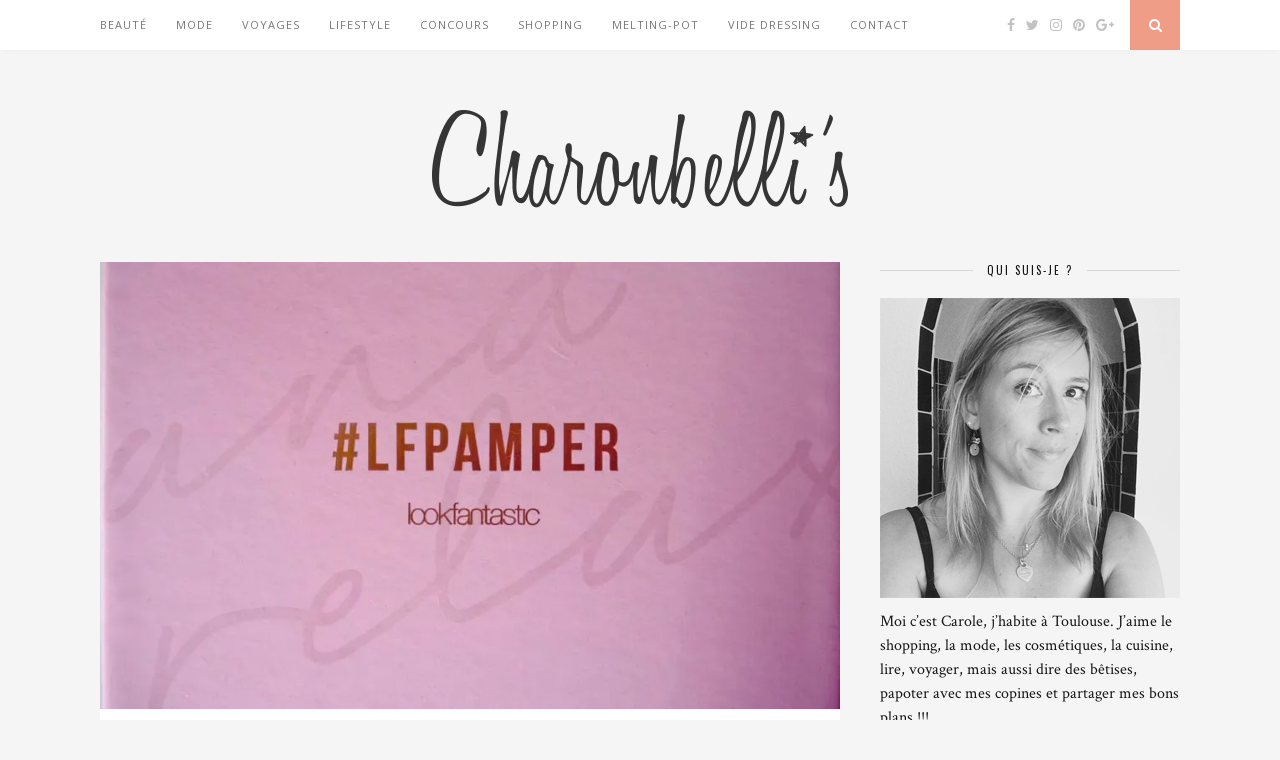

--- FILE ---
content_type: text/html; charset=UTF-8
request_url: http://charonbellis.com/beaute/la-lf-pamper-beauty-box/
body_size: 19655
content:
<!DOCTYPE html>
<html lang="fr-FR">
<head>
	<!-- TradeDoubler site verification 2776366 -->
	<meta charset="UTF-8">
	<meta http-equiv="X-UA-Compatible" content="IE=edge">
	<meta name="viewport" content="width=device-width, initial-scale=1">

	<title>La #LFPamper beauty box &#8211; Charonbelli&#039;s</title>

	<link rel="profile" href="http://gmpg.org/xfn/11" />
	
		<link rel="shortcut icon" href="http://charonbellis.com/wordpress/wp-content/uploads/2015/03/favicon_charonbellis.png" />
		
	<link rel="alternate" type="application/rss+xml" title="Charonbelli&#039;s RSS Feed" href="http://charonbellis.com/feed/" />
	<link rel="alternate" type="application/atom+xml" title="Charonbelli&#039;s Atom Feed" href="http://charonbellis.com/feed/atom/" />
	<link rel="pingback" href="http://charonbellis.com/wordpress/xmlrpc.php" />
	
	<link rel='dns-prefetch' href='//maxcdn.bootstrapcdn.com' />
<link rel='dns-prefetch' href='//fonts.googleapis.com' />
<link rel='dns-prefetch' href='//s.w.org' />
<link rel='dns-prefetch' href='//v0.wordpress.com' />
<link rel='dns-prefetch' href='//i0.wp.com' />
<link rel='dns-prefetch' href='//i1.wp.com' />
<link rel='dns-prefetch' href='//i2.wp.com' />
<link rel="alternate" type="application/rss+xml" title="Charonbelli&#039;s &raquo; Flux" href="http://charonbellis.com/feed/" />
<link rel="alternate" type="application/rss+xml" title="Charonbelli&#039;s &raquo; Flux des commentaires" href="http://charonbellis.com/comments/feed/" />
<link rel="alternate" type="application/rss+xml" title="Charonbelli&#039;s &raquo; La #LFPamper beauty box Flux des commentaires" href="http://charonbellis.com/beaute/la-lf-pamper-beauty-box/feed/" />
		<script type="text/javascript">
			window._wpemojiSettings = {"baseUrl":"https:\/\/s.w.org\/images\/core\/emoji\/13.0.0\/72x72\/","ext":".png","svgUrl":"https:\/\/s.w.org\/images\/core\/emoji\/13.0.0\/svg\/","svgExt":".svg","source":{"concatemoji":"http:\/\/charonbellis.com\/wordpress\/wp-includes\/js\/wp-emoji-release.min.js?ver=5.5.17"}};
			!function(e,a,t){var n,r,o,i=a.createElement("canvas"),p=i.getContext&&i.getContext("2d");function s(e,t){var a=String.fromCharCode;p.clearRect(0,0,i.width,i.height),p.fillText(a.apply(this,e),0,0);e=i.toDataURL();return p.clearRect(0,0,i.width,i.height),p.fillText(a.apply(this,t),0,0),e===i.toDataURL()}function c(e){var t=a.createElement("script");t.src=e,t.defer=t.type="text/javascript",a.getElementsByTagName("head")[0].appendChild(t)}for(o=Array("flag","emoji"),t.supports={everything:!0,everythingExceptFlag:!0},r=0;r<o.length;r++)t.supports[o[r]]=function(e){if(!p||!p.fillText)return!1;switch(p.textBaseline="top",p.font="600 32px Arial",e){case"flag":return s([127987,65039,8205,9895,65039],[127987,65039,8203,9895,65039])?!1:!s([55356,56826,55356,56819],[55356,56826,8203,55356,56819])&&!s([55356,57332,56128,56423,56128,56418,56128,56421,56128,56430,56128,56423,56128,56447],[55356,57332,8203,56128,56423,8203,56128,56418,8203,56128,56421,8203,56128,56430,8203,56128,56423,8203,56128,56447]);case"emoji":return!s([55357,56424,8205,55356,57212],[55357,56424,8203,55356,57212])}return!1}(o[r]),t.supports.everything=t.supports.everything&&t.supports[o[r]],"flag"!==o[r]&&(t.supports.everythingExceptFlag=t.supports.everythingExceptFlag&&t.supports[o[r]]);t.supports.everythingExceptFlag=t.supports.everythingExceptFlag&&!t.supports.flag,t.DOMReady=!1,t.readyCallback=function(){t.DOMReady=!0},t.supports.everything||(n=function(){t.readyCallback()},a.addEventListener?(a.addEventListener("DOMContentLoaded",n,!1),e.addEventListener("load",n,!1)):(e.attachEvent("onload",n),a.attachEvent("onreadystatechange",function(){"complete"===a.readyState&&t.readyCallback()})),(n=t.source||{}).concatemoji?c(n.concatemoji):n.wpemoji&&n.twemoji&&(c(n.twemoji),c(n.wpemoji)))}(window,document,window._wpemojiSettings);
		</script>
		<style type="text/css">
img.wp-smiley,
img.emoji {
	display: inline !important;
	border: none !important;
	box-shadow: none !important;
	height: 1em !important;
	width: 1em !important;
	margin: 0 .07em !important;
	vertical-align: -0.1em !important;
	background: none !important;
	padding: 0 !important;
}
</style>
	<link rel='stylesheet' id='wp-block-library-css'  href='http://charonbellis.com/wordpress/wp-includes/css/dist/block-library/style.min.css?ver=5.5.17' type='text/css' media='all' />
<style id='wp-block-library-inline-css' type='text/css'>
.has-text-align-justify{text-align:justify;}
</style>
<link rel='stylesheet' id='cptch_stylesheet-css'  href='http://charonbellis.com/wordpress/wp-content/plugins/captcha/css/front_end_style.css?ver=4.4.5' type='text/css' media='all' />
<link rel='stylesheet' id='dashicons-css'  href='http://charonbellis.com/wordpress/wp-includes/css/dashicons.min.css?ver=5.5.17' type='text/css' media='all' />
<link rel='stylesheet' id='cptch_desktop_style-css'  href='http://charonbellis.com/wordpress/wp-content/plugins/captcha/css/desktop_style.css?ver=4.4.5' type='text/css' media='all' />
<link rel='stylesheet' id='contact-form-7-css'  href='http://charonbellis.com/wordpress/wp-content/plugins/contact-form-7/includes/css/styles.css?ver=5.3.2' type='text/css' media='all' />
<link rel='stylesheet' id='sp_style-css'  href='http://charonbellis.com/wordpress/wp-content/themes/theme-florence/style.css?ver=5.5.17' type='text/css' media='all' />
<link rel='stylesheet' id='bxslider-css-css'  href='http://charonbellis.com/wordpress/wp-content/themes/theme-florence/css/jquery.bxslider.css?ver=5.5.17' type='text/css' media='all' />
<link rel='stylesheet' id='slicknav-css-css'  href='http://charonbellis.com/wordpress/wp-content/themes/theme-florence/css/slicknav.css?ver=5.5.17' type='text/css' media='all' />
<link rel='stylesheet' id='font-awesome-css'  href='//maxcdn.bootstrapcdn.com/font-awesome/4.2.0/css/font-awesome.min.css?ver=5.5.17' type='text/css' media='all' />
<link rel='stylesheet' id='responsive-css'  href='http://charonbellis.com/wordpress/wp-content/themes/theme-florence/css/responsive.css?ver=5.5.17' type='text/css' media='all' />
<link rel='stylesheet' id='default_headings_font-css'  href='http://fonts.googleapis.com/css?family=Oswald%3A400%2C700&#038;ver=5.5.17' type='text/css' media='all' />
<link rel='stylesheet' id='default_para_font-css'  href='http://fonts.googleapis.com/css?family=Crimson+Text%3A400%2C700%2C400italic%2C700italic&#038;ver=5.5.17' type='text/css' media='all' />
<link rel='stylesheet' id='default_body_font-css'  href='http://fonts.googleapis.com/css?family=Open+Sans%3A400italic%2C700italic%2C400%2C700&#038;subset=cyrillic%2Clatin&#038;ver=5.5.17' type='text/css' media='all' />
<link rel='stylesheet' id='jetpack_css-css'  href='http://charonbellis.com/wordpress/wp-content/plugins/jetpack/css/jetpack.css?ver=9.3.5' type='text/css' media='all' />
<script type='text/javascript' src='http://charonbellis.com/wordpress/wp-includes/js/jquery/jquery.js?ver=1.12.4-wp' id='jquery-core-js'></script>
<link rel="https://api.w.org/" href="http://charonbellis.com/wp-json/" /><link rel="alternate" type="application/json" href="http://charonbellis.com/wp-json/wp/v2/posts/18907" /><link rel="EditURI" type="application/rsd+xml" title="RSD" href="http://charonbellis.com/wordpress/xmlrpc.php?rsd" />
<link rel="wlwmanifest" type="application/wlwmanifest+xml" href="http://charonbellis.com/wordpress/wp-includes/wlwmanifest.xml" /> 
<link rel='prev' title='La Korean Beauty chez Sephora et dans ma salle de bain' href='http://charonbellis.com/beaute/la-korean-beauty-chez-sephora-et-dans-ma-salle-de-bain/' />
<link rel='next' title='L&rsquo;huile réparatrice Pai Skincare, mon nouveau soin indispensable' href='http://charonbellis.com/beaute/lhuile-reparatrice-pai-skincare-mon-nouveau-soin-indispensable/' />
<meta name="generator" content="WordPress 5.5.17" />
<link rel="canonical" href="http://charonbellis.com/beaute/la-lf-pamper-beauty-box/" />
<link rel='shortlink' href='http://charonbellis.com/?p=18907' />
<link rel="alternate" type="application/json+oembed" href="http://charonbellis.com/wp-json/oembed/1.0/embed?url=http%3A%2F%2Fcharonbellis.com%2Fbeaute%2Fla-lf-pamper-beauty-box%2F" />
<link rel="alternate" type="text/xml+oembed" href="http://charonbellis.com/wp-json/oembed/1.0/embed?url=http%3A%2F%2Fcharonbellis.com%2Fbeaute%2Fla-lf-pamper-beauty-box%2F&#038;format=xml" />
<style type='text/css'>img#wpstats{display:none}</style>    <style type="text/css">
	
		#logo { padding:50px 0 px; }
		
						.menu li.current-menu-item a, .menu li.current_page_item a, .menu li a:hover {  color:; }
		.slicknav_nav a:hover { color:; background:none; }
		
		.menu .sub-menu, .menu .children { background: ; }
		ul.menu ul a, .menu ul ul a {  color:; }
		ul.menu ul a:hover, .menu ul ul a:hover { color: ; background:; }
		
		#top-social a i { color:; }
		#top-social a:hover i { color: }
		
		#top-search a { background: }
		#top-search a { color: }
		
		#footer-instagram { background:; }
		#footer-instagram h4.block-heading { color:; }
		
		#footer-social { background:; }
		#footer-social a i { color:; background:; }
		#footer-social a { color:; }
		
		#footer-copyright { color:; background:;  }
		
		.widget-heading { color:; }
		.widget-heading > span:before, .widget-heading > span:after { border-color: ; }
		
		.widget-social a i { color:; background:; }
		
		a, .author-content a.author-social:hover { color:; }
		.more-button:hover, .post-share a i:hover, .post-pagination a:hover, .pagination a:hover, .widget .tagcloud a { background:; }
		.more-button:hover, .post-share a i:hover { border-color:;  }
				
				
				
    </style>
    	
<script>
  (function(i,s,o,g,r,a,m){i['GoogleAnalyticsObject']=r;i[r]=i[r]||function(){
  (i[r].q=i[r].q||[]).push(arguments)},i[r].l=1*new Date();a=s.createElement(o),
  m=s.getElementsByTagName(o)[0];a.async=1;a.src=g;m.parentNode.insertBefore(a,m)
  })(window,document,'script','//www.google-analytics.com/analytics.js','ga');

  ga('create', 'UA-60501592-1', 'auto');
  ga('send', 'pageview');

</script>

</head>

<body class="post-template-default single single-post postid-18907 single-format-standard">
	
	<div id="top-bar">
		
		<div class="container">
			
			<div id="navigation-wrapper">
				<ul id="menu-presentation" class="menu"><li id="menu-item-1056" class="menu-item menu-item-type-taxonomy menu-item-object-category current-post-ancestor current-menu-parent current-post-parent menu-item-1056"><a href="http://charonbellis.com/category/beaute/">Beauté</a></li>
<li id="menu-item-7884" class="menu-item menu-item-type-taxonomy menu-item-object-category menu-item-7884"><a href="http://charonbellis.com/category/mode/">Mode</a></li>
<li id="menu-item-7887" class="menu-item menu-item-type-taxonomy menu-item-object-category menu-item-7887"><a href="http://charonbellis.com/category/voyages/">Voyages</a></li>
<li id="menu-item-8056" class="menu-item menu-item-type-taxonomy menu-item-object-category menu-item-has-children menu-item-8056"><a href="http://charonbellis.com/category/lifestyle/">Lifestyle</a>
<ul class="sub-menu">
	<li id="menu-item-7889" class="menu-item menu-item-type-taxonomy menu-item-object-category menu-item-7889"><a href="http://charonbellis.com/category/lifestyle/diy/">DIY</a></li>
	<li id="menu-item-7890" class="menu-item menu-item-type-taxonomy menu-item-object-category menu-item-7890"><a href="http://charonbellis.com/category/lifestyle/bouquin/">Bouquin</a></li>
	<li id="menu-item-7888" class="menu-item menu-item-type-taxonomy menu-item-object-category menu-item-7888"><a href="http://charonbellis.com/category/lifestyle/cuisine/">Cuisine</a></li>
	<li id="menu-item-8057" class="menu-item menu-item-type-taxonomy menu-item-object-category menu-item-8057"><a href="http://charonbellis.com/category/la-balade-du-dimanche/">La balade du Dimanche</a></li>
</ul>
</li>
<li id="menu-item-7886" class="menu-item menu-item-type-taxonomy menu-item-object-category menu-item-7886"><a href="http://charonbellis.com/category/concours-2/">Concours</a></li>
<li id="menu-item-7885" class="menu-item menu-item-type-taxonomy menu-item-object-category menu-item-7885"><a href="http://charonbellis.com/category/shopping/">Shopping</a></li>
<li id="menu-item-8058" class="menu-item menu-item-type-taxonomy menu-item-object-category menu-item-8058"><a href="http://charonbellis.com/category/melting-pot/">Melting-pot</a></li>
<li id="menu-item-7891" class="menu-item menu-item-type-custom menu-item-object-custom menu-item-7891"><a target="_blank" rel="noopener noreferrer" href="http://charonbellis.tictail.com/">Vide Dressing</a></li>
<li id="menu-item-8048" class="menu-item menu-item-type-post_type menu-item-object-page menu-item-8048"><a href="http://charonbellis.com/contact/">Contact</a></li>
</ul>			</div>
			
			<div class="menu-mobile"></div>
			
						<div id="top-social">
				
				<a href="http://facebook.com/Charonbellis" target="_blank"><i class="fa fa-facebook"></i></a>				<a href="http://twitter.com/Charonbellis" target="_blank"><i class="fa fa-twitter"></i></a>				<a href="http://instagram.com/charonbellis" target="_blank"><i class="fa fa-instagram"></i></a>				<a href="http://pinterest.com/charonbellis/" target="_blank"><i class="fa fa-pinterest"></i></a>								<a href="http://plus.google.com/+Charonbellis/posts" target="_blank"><i class="fa fa-google-plus"></i></a>																												
			</div>
						
						<div id="top-search">
					<a href="#"><i class="fa fa-search"></i></a>
			</div>
			<div class="show-search">
				<form role="search" method="get" id="searchform" action="http://charonbellis.com/">
    <div>
		<input type="text" placeholder="Search and hit enter..." name="s" id="s" />
	 </div>
</form>			</div>
						
		</div>
	
	</div>
	
	<header id="header">
	
		<div class="container">
			
			<div id="logo">
				
									
											<h2><a href="http://charonbellis.com"><img src="http://charonbellis.com/wordpress/wp-content/uploads/2015/03/titre_charonbellis.png" alt="Charonbelli&#039;s" /></a></h2>
										
								
			</div>
			
		</div>
		
	</header>	
	<div class="container">
		
		<div id="content">
		
			<div id="main" >
			
										
					<article id="post-18907" class="post-18907 post type-post status-publish format-standard has-post-thumbnail hentry category-beaute tag-alterna-caviar-traitement-pre-shampooing tag-avis-box-beaute tag-avis-box-beaute-lookfantastic-octobre-2016 tag-beaute-2 tag-blogueuse-du-sud tag-blogueuse-toulousaine tag-box-beaute tag-laura-geller-pout-perfection tag-lf-beauty-box tag-lf-pamper-beauty-box tag-lookfantastic tag-lookfantastic-beauty-box tag-lookfantastic-box-octobre-2016 tag-mio-skincare-liquid-yoga tag-murad-exfoliant-eclat-intensive-c tag-oskia-london-renaissance-mask tag-polaar-baume-a-levres">
					
			
						<div class="post-img">
			<a href="http://charonbellis.com/beaute/la-lf-pamper-beauty-box/"><img width="884" height="534" src="https://i0.wp.com/charonbellis.com/wordpress/wp-content/uploads/2016/10/LF-Pamper-Beauty-Box-Charonbellis.jpg?resize=884%2C534" class="attachment-full-thumb size-full-thumb wp-post-image" alt="" loading="lazy" srcset="https://i0.wp.com/charonbellis.com/wordpress/wp-content/uploads/2016/10/LF-Pamper-Beauty-Box-Charonbellis.jpg?w=884 884w, https://i0.wp.com/charonbellis.com/wordpress/wp-content/uploads/2016/10/LF-Pamper-Beauty-Box-Charonbellis.jpg?resize=300%2C181 300w, https://i0.wp.com/charonbellis.com/wordpress/wp-content/uploads/2016/10/LF-Pamper-Beauty-Box-Charonbellis.jpg?resize=600%2C362 600w" sizes="(max-width: 884px) 100vw, 884px" data-attachment-id="19026" data-permalink="http://charonbellis.com/beaute/la-lf-pamper-beauty-box/attachment/lf-pamper-beauty-box-charonbellis/" data-orig-file="https://i0.wp.com/charonbellis.com/wordpress/wp-content/uploads/2016/10/LF-Pamper-Beauty-Box-Charonbellis.jpg?fit=884%2C534" data-orig-size="884,534" data-comments-opened="1" data-image-meta="{&quot;aperture&quot;:&quot;0&quot;,&quot;credit&quot;:&quot;&quot;,&quot;camera&quot;:&quot;&quot;,&quot;caption&quot;:&quot;&quot;,&quot;created_timestamp&quot;:&quot;0&quot;,&quot;copyright&quot;:&quot;&quot;,&quot;focal_length&quot;:&quot;0&quot;,&quot;iso&quot;:&quot;0&quot;,&quot;shutter_speed&quot;:&quot;0&quot;,&quot;title&quot;:&quot;&quot;,&quot;orientation&quot;:&quot;1&quot;}" data-image-title="lf-pamper-beauty-box-charonbellis" data-image-description="" data-medium-file="https://i0.wp.com/charonbellis.com/wordpress/wp-content/uploads/2016/10/LF-Pamper-Beauty-Box-Charonbellis.jpg?fit=300%2C181" data-large-file="https://i0.wp.com/charonbellis.com/wordpress/wp-content/uploads/2016/10/LF-Pamper-Beauty-Box-Charonbellis.jpg?fit=884%2C534" /></a>
		</div>
						
		
	<div class="post-header">
		
				<span class="cat"><a href="http://charonbellis.com/category/beaute/" rel="category tag">Beauté</a></span>
				
					<h1>La #LFPamper beauty box</h1>
				
	</div>
	
	<div class="post-entry">
		
		<p>Depuis le teaser sur le compte <a href="https://www.instagram.com/lookfantastic_fr/" target="_blank">Instagram Lookfantastic France</a>, j&rsquo;avais vraiment hâte de recevoir ma box et de découvrir le contenu de cette jolie boite rose poudré. <span id="more-18907"></span> En voyant sa jolie couleur pastel sur mon écran, j&rsquo;imaginais que le thème du mois serait soit en rapport avec Octobre rose, le cocooning ou quelque chose dans le genre.</p>
<p><img data-attachment-id="19027" data-permalink="http://charonbellis.com/beaute/la-lf-pamper-beauty-box/attachment/lf-pamper-beauty-box2-charonbellis/" data-orig-file="https://i2.wp.com/charonbellis.com/wordpress/wp-content/uploads/2016/10/LF-Pamper-beauty-box2-Charonbellis.jpg?fit=800%2C600" data-orig-size="800,600" data-comments-opened="1" data-image-meta="{&quot;aperture&quot;:&quot;0&quot;,&quot;credit&quot;:&quot;&quot;,&quot;camera&quot;:&quot;&quot;,&quot;caption&quot;:&quot;&quot;,&quot;created_timestamp&quot;:&quot;0&quot;,&quot;copyright&quot;:&quot;&quot;,&quot;focal_length&quot;:&quot;0&quot;,&quot;iso&quot;:&quot;0&quot;,&quot;shutter_speed&quot;:&quot;0&quot;,&quot;title&quot;:&quot;&quot;,&quot;orientation&quot;:&quot;1&quot;}" data-image-title="lf-pamper-beauty-box2-charonbellis" data-image-description="" data-medium-file="https://i2.wp.com/charonbellis.com/wordpress/wp-content/uploads/2016/10/LF-Pamper-beauty-box2-Charonbellis.jpg?fit=300%2C225" data-large-file="https://i2.wp.com/charonbellis.com/wordpress/wp-content/uploads/2016/10/LF-Pamper-beauty-box2-Charonbellis.jpg?fit=800%2C600" loading="lazy" class="aligncenter size-full wp-image-19027" src="https://i2.wp.com/charonbellis.com/wordpress/wp-content/uploads/2016/10/LF-Pamper-beauty-box2-Charonbellis.jpg?resize=800%2C600" alt="lf-pamper-beauty-box2-charonbellis" width="800" height="600" srcset="https://i2.wp.com/charonbellis.com/wordpress/wp-content/uploads/2016/10/LF-Pamper-beauty-box2-Charonbellis.jpg?w=800 800w, https://i2.wp.com/charonbellis.com/wordpress/wp-content/uploads/2016/10/LF-Pamper-beauty-box2-Charonbellis.jpg?resize=300%2C225 300w, https://i2.wp.com/charonbellis.com/wordpress/wp-content/uploads/2016/10/LF-Pamper-beauty-box2-Charonbellis.jpg?resize=600%2C450 600w" sizes="(max-width: 800px) 100vw, 800px" data-recalc-dims="1" /><img data-attachment-id="19028" data-permalink="http://charonbellis.com/beaute/la-lf-pamper-beauty-box/attachment/lf-pamper-beauty-box1-charonbellis/" data-orig-file="https://i1.wp.com/charonbellis.com/wordpress/wp-content/uploads/2016/10/LF-Pamper-beauty-box1-Charonbellis.jpg?fit=800%2C600" data-orig-size="800,600" data-comments-opened="1" data-image-meta="{&quot;aperture&quot;:&quot;0&quot;,&quot;credit&quot;:&quot;&quot;,&quot;camera&quot;:&quot;&quot;,&quot;caption&quot;:&quot;&quot;,&quot;created_timestamp&quot;:&quot;0&quot;,&quot;copyright&quot;:&quot;&quot;,&quot;focal_length&quot;:&quot;0&quot;,&quot;iso&quot;:&quot;0&quot;,&quot;shutter_speed&quot;:&quot;0&quot;,&quot;title&quot;:&quot;&quot;,&quot;orientation&quot;:&quot;1&quot;}" data-image-title="lf-pamper-beauty-box1-charonbellis" data-image-description="" data-medium-file="https://i1.wp.com/charonbellis.com/wordpress/wp-content/uploads/2016/10/LF-Pamper-beauty-box1-Charonbellis.jpg?fit=300%2C225" data-large-file="https://i1.wp.com/charonbellis.com/wordpress/wp-content/uploads/2016/10/LF-Pamper-beauty-box1-Charonbellis.jpg?fit=800%2C600" loading="lazy" class="aligncenter size-full wp-image-19028" src="https://i1.wp.com/charonbellis.com/wordpress/wp-content/uploads/2016/10/LF-Pamper-beauty-box1-Charonbellis.jpg?resize=800%2C600" alt="lf-pamper-beauty-box1-charonbellis" width="800" height="600" srcset="https://i1.wp.com/charonbellis.com/wordpress/wp-content/uploads/2016/10/LF-Pamper-beauty-box1-Charonbellis.jpg?w=800 800w, https://i1.wp.com/charonbellis.com/wordpress/wp-content/uploads/2016/10/LF-Pamper-beauty-box1-Charonbellis.jpg?resize=300%2C225 300w, https://i1.wp.com/charonbellis.com/wordpress/wp-content/uploads/2016/10/LF-Pamper-beauty-box1-Charonbellis.jpg?resize=600%2C450 600w" sizes="(max-width: 800px) 100vw, 800px" data-recalc-dims="1" /></p>
<p>Tu te doutes de ma joie quand j&rsquo;ai découvert que j&rsquo;avais quasiment vu juste.</p>
<p><img data-attachment-id="19040" data-permalink="http://charonbellis.com/beaute/la-lf-pamper-beauty-box/attachment/lf-pamper-beauty-box3-charonbellis/" data-orig-file="https://i1.wp.com/charonbellis.com/wordpress/wp-content/uploads/2016/10/LF-Pamper-beauty-box3-Charonbellis.jpg?fit=800%2C600" data-orig-size="800,600" data-comments-opened="1" data-image-meta="{&quot;aperture&quot;:&quot;0&quot;,&quot;credit&quot;:&quot;&quot;,&quot;camera&quot;:&quot;&quot;,&quot;caption&quot;:&quot;&quot;,&quot;created_timestamp&quot;:&quot;0&quot;,&quot;copyright&quot;:&quot;&quot;,&quot;focal_length&quot;:&quot;0&quot;,&quot;iso&quot;:&quot;0&quot;,&quot;shutter_speed&quot;:&quot;0&quot;,&quot;title&quot;:&quot;&quot;,&quot;orientation&quot;:&quot;1&quot;}" data-image-title="lf-pamper-beauty-box3-charonbellis" data-image-description="" data-medium-file="https://i1.wp.com/charonbellis.com/wordpress/wp-content/uploads/2016/10/LF-Pamper-beauty-box3-Charonbellis.jpg?fit=300%2C225" data-large-file="https://i1.wp.com/charonbellis.com/wordpress/wp-content/uploads/2016/10/LF-Pamper-beauty-box3-Charonbellis.jpg?fit=800%2C600" loading="lazy" class="aligncenter size-full wp-image-19040" src="https://i1.wp.com/charonbellis.com/wordpress/wp-content/uploads/2016/10/LF-Pamper-beauty-box3-Charonbellis.jpg?resize=800%2C600" alt="lf-pamper-beauty-box3-charonbellis" width="800" height="600" srcset="https://i1.wp.com/charonbellis.com/wordpress/wp-content/uploads/2016/10/LF-Pamper-beauty-box3-Charonbellis.jpg?w=800 800w, https://i1.wp.com/charonbellis.com/wordpress/wp-content/uploads/2016/10/LF-Pamper-beauty-box3-Charonbellis.jpg?resize=300%2C225 300w, https://i1.wp.com/charonbellis.com/wordpress/wp-content/uploads/2016/10/LF-Pamper-beauty-box3-Charonbellis.jpg?resize=600%2C450 600w" sizes="(max-width: 800px) 100vw, 800px" data-recalc-dims="1" /></p>
<p>A l&rsquo;intérieur, grâce aux 6 produits présents, on retrouve tout le matériel nécessaire pour se chouchouter dès les premiers signes de fraicheur :</p>
<p><img data-attachment-id="19041" data-permalink="http://charonbellis.com/beaute/la-lf-pamper-beauty-box/attachment/lf-pamper-beauty-box4-charonbellis/" data-orig-file="https://i2.wp.com/charonbellis.com/wordpress/wp-content/uploads/2016/10/LF-Pamper-beauty-box4-Charonbellis.jpg?fit=800%2C600" data-orig-size="800,600" data-comments-opened="1" data-image-meta="{&quot;aperture&quot;:&quot;0&quot;,&quot;credit&quot;:&quot;&quot;,&quot;camera&quot;:&quot;&quot;,&quot;caption&quot;:&quot;&quot;,&quot;created_timestamp&quot;:&quot;0&quot;,&quot;copyright&quot;:&quot;&quot;,&quot;focal_length&quot;:&quot;0&quot;,&quot;iso&quot;:&quot;0&quot;,&quot;shutter_speed&quot;:&quot;0&quot;,&quot;title&quot;:&quot;&quot;,&quot;orientation&quot;:&quot;1&quot;}" data-image-title="lf-pamper-beauty-box4-charonbellis" data-image-description="" data-medium-file="https://i2.wp.com/charonbellis.com/wordpress/wp-content/uploads/2016/10/LF-Pamper-beauty-box4-Charonbellis.jpg?fit=300%2C225" data-large-file="https://i2.wp.com/charonbellis.com/wordpress/wp-content/uploads/2016/10/LF-Pamper-beauty-box4-Charonbellis.jpg?fit=800%2C600" loading="lazy" class="aligncenter size-full wp-image-19041" src="https://i2.wp.com/charonbellis.com/wordpress/wp-content/uploads/2016/10/LF-Pamper-beauty-box4-Charonbellis.jpg?resize=800%2C600" alt="lf-pamper-beauty-box4-charonbellis" width="800" height="600" srcset="https://i2.wp.com/charonbellis.com/wordpress/wp-content/uploads/2016/10/LF-Pamper-beauty-box4-Charonbellis.jpg?w=800 800w, https://i2.wp.com/charonbellis.com/wordpress/wp-content/uploads/2016/10/LF-Pamper-beauty-box4-Charonbellis.jpg?resize=300%2C225 300w, https://i2.wp.com/charonbellis.com/wordpress/wp-content/uploads/2016/10/LF-Pamper-beauty-box4-Charonbellis.jpg?resize=600%2C450 600w" sizes="(max-width: 800px) 100vw, 800px" data-recalc-dims="1" /></p>
<p>&#8211; le <strong>Elle anglais</strong> qui est enfin de retour</p>
<p><img data-attachment-id="19029" data-permalink="http://charonbellis.com/beaute/la-lf-pamper-beauty-box/attachment/caviar-lf-pamper-beauty-box-charonbellis/" data-orig-file="https://i2.wp.com/charonbellis.com/wordpress/wp-content/uploads/2016/10/Caviar-LF-Pamper-beauty-box-Charonbellis.jpg?fit=800%2C600" data-orig-size="800,600" data-comments-opened="1" data-image-meta="{&quot;aperture&quot;:&quot;0&quot;,&quot;credit&quot;:&quot;&quot;,&quot;camera&quot;:&quot;&quot;,&quot;caption&quot;:&quot;&quot;,&quot;created_timestamp&quot;:&quot;0&quot;,&quot;copyright&quot;:&quot;&quot;,&quot;focal_length&quot;:&quot;0&quot;,&quot;iso&quot;:&quot;0&quot;,&quot;shutter_speed&quot;:&quot;0&quot;,&quot;title&quot;:&quot;&quot;,&quot;orientation&quot;:&quot;1&quot;}" data-image-title="caviar-lf-pamper-beauty-box-charonbellis" data-image-description="" data-medium-file="https://i2.wp.com/charonbellis.com/wordpress/wp-content/uploads/2016/10/Caviar-LF-Pamper-beauty-box-Charonbellis.jpg?fit=300%2C225" data-large-file="https://i2.wp.com/charonbellis.com/wordpress/wp-content/uploads/2016/10/Caviar-LF-Pamper-beauty-box-Charonbellis.jpg?fit=800%2C600" loading="lazy" class="aligncenter size-full wp-image-19029" src="https://i2.wp.com/charonbellis.com/wordpress/wp-content/uploads/2016/10/Caviar-LF-Pamper-beauty-box-Charonbellis.jpg?resize=800%2C600" alt="caviar-lf-pamper-beauty-box-charonbellis" width="800" height="600" srcset="https://i2.wp.com/charonbellis.com/wordpress/wp-content/uploads/2016/10/Caviar-LF-Pamper-beauty-box-Charonbellis.jpg?w=800 800w, https://i2.wp.com/charonbellis.com/wordpress/wp-content/uploads/2016/10/Caviar-LF-Pamper-beauty-box-Charonbellis.jpg?resize=300%2C225 300w, https://i2.wp.com/charonbellis.com/wordpress/wp-content/uploads/2016/10/Caviar-LF-Pamper-beauty-box-Charonbellis.jpg?resize=600%2C450 600w" sizes="(max-width: 800px) 100vw, 800px" data-recalc-dims="1" /></p>
<p>&#8211;<strong> Alterna Caviar traitement pré-shampooing</strong> : oui oui oui, tu lis bien « pré-shampooing » ! On a plutôt l&rsquo;habitude de faire des soins après shampooing, mais ce masque peut sauver plus d&rsquo;une moumoute ! Adapté aux cheveux très secs, même si ce n&rsquo;est pas absolument pas mon cas <em>(hélas),</em> il me servira pour entretenir mes longueurs.</p>
<p><img data-attachment-id="19031" data-permalink="http://charonbellis.com/beaute/la-lf-pamper-beauty-box/attachment/mio-lf-pamper-beauty-box-charonbellis/" data-orig-file="https://i0.wp.com/charonbellis.com/wordpress/wp-content/uploads/2016/10/Mio-LF-Pamper-beauty-box-Charonbellis.jpg?fit=800%2C600" data-orig-size="800,600" data-comments-opened="1" data-image-meta="{&quot;aperture&quot;:&quot;0&quot;,&quot;credit&quot;:&quot;&quot;,&quot;camera&quot;:&quot;&quot;,&quot;caption&quot;:&quot;&quot;,&quot;created_timestamp&quot;:&quot;0&quot;,&quot;copyright&quot;:&quot;&quot;,&quot;focal_length&quot;:&quot;0&quot;,&quot;iso&quot;:&quot;0&quot;,&quot;shutter_speed&quot;:&quot;0&quot;,&quot;title&quot;:&quot;&quot;,&quot;orientation&quot;:&quot;1&quot;}" data-image-title="mio-lf-pamper-beauty-box-charonbellis" data-image-description="" data-medium-file="https://i0.wp.com/charonbellis.com/wordpress/wp-content/uploads/2016/10/Mio-LF-Pamper-beauty-box-Charonbellis.jpg?fit=300%2C225" data-large-file="https://i0.wp.com/charonbellis.com/wordpress/wp-content/uploads/2016/10/Mio-LF-Pamper-beauty-box-Charonbellis.jpg?fit=800%2C600" loading="lazy" class="aligncenter size-full wp-image-19031" src="https://i0.wp.com/charonbellis.com/wordpress/wp-content/uploads/2016/10/Mio-LF-Pamper-beauty-box-Charonbellis.jpg?resize=800%2C600" alt="mio-lf-pamper-beauty-box-charonbellis" width="800" height="600" srcset="https://i0.wp.com/charonbellis.com/wordpress/wp-content/uploads/2016/10/Mio-LF-Pamper-beauty-box-Charonbellis.jpg?w=800 800w, https://i0.wp.com/charonbellis.com/wordpress/wp-content/uploads/2016/10/Mio-LF-Pamper-beauty-box-Charonbellis.jpg?resize=300%2C225 300w, https://i0.wp.com/charonbellis.com/wordpress/wp-content/uploads/2016/10/Mio-LF-Pamper-beauty-box-Charonbellis.jpg?resize=600%2C450 600w" sizes="(max-width: 800px) 100vw, 800px" data-recalc-dims="1" /><img data-attachment-id="19030" data-permalink="http://charonbellis.com/beaute/la-lf-pamper-beauty-box/attachment/mio-lf-pamper-beauty-box1-charonbellis/" data-orig-file="https://i0.wp.com/charonbellis.com/wordpress/wp-content/uploads/2016/10/Mio-LF-Pamper-beauty-box1-Charonbellis.jpg?fit=800%2C600" data-orig-size="800,600" data-comments-opened="1" data-image-meta="{&quot;aperture&quot;:&quot;0&quot;,&quot;credit&quot;:&quot;&quot;,&quot;camera&quot;:&quot;&quot;,&quot;caption&quot;:&quot;&quot;,&quot;created_timestamp&quot;:&quot;0&quot;,&quot;copyright&quot;:&quot;&quot;,&quot;focal_length&quot;:&quot;0&quot;,&quot;iso&quot;:&quot;0&quot;,&quot;shutter_speed&quot;:&quot;0&quot;,&quot;title&quot;:&quot;&quot;,&quot;orientation&quot;:&quot;1&quot;}" data-image-title="mio-lf-pamper-beauty-box1-charonbellis" data-image-description="" data-medium-file="https://i0.wp.com/charonbellis.com/wordpress/wp-content/uploads/2016/10/Mio-LF-Pamper-beauty-box1-Charonbellis.jpg?fit=300%2C225" data-large-file="https://i0.wp.com/charonbellis.com/wordpress/wp-content/uploads/2016/10/Mio-LF-Pamper-beauty-box1-Charonbellis.jpg?fit=800%2C600" loading="lazy" class="aligncenter size-full wp-image-19030" src="https://i0.wp.com/charonbellis.com/wordpress/wp-content/uploads/2016/10/Mio-LF-Pamper-beauty-box1-Charonbellis.jpg?resize=800%2C600" alt="mio-lf-pamper-beauty-box1-charonbellis" width="800" height="600" srcset="https://i0.wp.com/charonbellis.com/wordpress/wp-content/uploads/2016/10/Mio-LF-Pamper-beauty-box1-Charonbellis.jpg?w=800 800w, https://i0.wp.com/charonbellis.com/wordpress/wp-content/uploads/2016/10/Mio-LF-Pamper-beauty-box1-Charonbellis.jpg?resize=300%2C225 300w, https://i0.wp.com/charonbellis.com/wordpress/wp-content/uploads/2016/10/Mio-LF-Pamper-beauty-box1-Charonbellis.jpg?resize=600%2C450 600w" sizes="(max-width: 800px) 100vw, 800px" data-recalc-dims="1" /></p>
<p><strong> &#8211; <a href="https://ad.zanox.com/ppc/?31390299C52273304&amp;ulp=[[http://www.lookfantastic.fr/mio-skincare-liquid-yoga-restorative-bath-soak-200ml/11098416.html]]" target="_blank">Mio Skincare Liquid Yoga</a></strong> : ils ont beau faire toujours plus fort que la fois d&rsquo;avant chez <a href="https://ad.zanox.com/ppc/?31390299C52273304&amp;ulp=[[http://www.lookfantastic.fr/home.dept]]" target="_blank">Lookfantastic</a>, tu peux te rassurer, ils n&rsquo;ont toujours pas réussi à faire rentrer le génie du yoga dans une bouteille !<br />
Ce gel douche <em>zénitude</em> porte à merveille son nom. Dès qu&rsquo;on l&rsquo;ouvre, son parfum aux huiles essentielles et notamment aux HE de Lavande, nous invite immédiatement à lâcher prise. On trouve en plus dans sa composition de l&rsquo;arnica et du magnésium histoire d&rsquo;être encore plus détendue.<br />
A chaque utilisation, c&rsquo;est aussi chouette qu&rsquo;une séance de relaxation !</p>
<p><img data-attachment-id="19032" data-permalink="http://charonbellis.com/beaute/la-lf-pamper-beauty-box/attachment/murad-lf-pamper-beauty-box-charonbellis/" data-orig-file="https://i0.wp.com/charonbellis.com/wordpress/wp-content/uploads/2016/10/Murad-LF-Pamper-beauty-box-Charonbellis.jpg?fit=800%2C600" data-orig-size="800,600" data-comments-opened="1" data-image-meta="{&quot;aperture&quot;:&quot;0&quot;,&quot;credit&quot;:&quot;&quot;,&quot;camera&quot;:&quot;&quot;,&quot;caption&quot;:&quot;&quot;,&quot;created_timestamp&quot;:&quot;0&quot;,&quot;copyright&quot;:&quot;&quot;,&quot;focal_length&quot;:&quot;0&quot;,&quot;iso&quot;:&quot;0&quot;,&quot;shutter_speed&quot;:&quot;0&quot;,&quot;title&quot;:&quot;&quot;,&quot;orientation&quot;:&quot;1&quot;}" data-image-title="murad-lf-pamper-beauty-box-charonbellis" data-image-description="" data-medium-file="https://i0.wp.com/charonbellis.com/wordpress/wp-content/uploads/2016/10/Murad-LF-Pamper-beauty-box-Charonbellis.jpg?fit=300%2C225" data-large-file="https://i0.wp.com/charonbellis.com/wordpress/wp-content/uploads/2016/10/Murad-LF-Pamper-beauty-box-Charonbellis.jpg?fit=800%2C600" loading="lazy" class="aligncenter size-full wp-image-19032" src="https://i0.wp.com/charonbellis.com/wordpress/wp-content/uploads/2016/10/Murad-LF-Pamper-beauty-box-Charonbellis.jpg?resize=800%2C600" alt="murad-lf-pamper-beauty-box-charonbellis" width="800" height="600" srcset="https://i0.wp.com/charonbellis.com/wordpress/wp-content/uploads/2016/10/Murad-LF-Pamper-beauty-box-Charonbellis.jpg?w=800 800w, https://i0.wp.com/charonbellis.com/wordpress/wp-content/uploads/2016/10/Murad-LF-Pamper-beauty-box-Charonbellis.jpg?resize=300%2C225 300w, https://i0.wp.com/charonbellis.com/wordpress/wp-content/uploads/2016/10/Murad-LF-Pamper-beauty-box-Charonbellis.jpg?resize=600%2C450 600w" sizes="(max-width: 800px) 100vw, 800px" data-recalc-dims="1" /></p>
<p>&#8211; <a href="https://ad.zanox.com/ppc/?31390299C52273304&amp;ulp=[[http://www.lookfantastic.fr/murad-intensive-c-radiance-peel-50ml/10803380.html]]" target="_blank"><strong>Murad exfoliant éclat Intensive C</strong></a> : découverte grâce à <a href="https://ad.zanox.com/ppc/?31390299C52273304&amp;ulp=[[http://www.lookfantastic.fr/home.dept]]" target="_blank">Lookfantastic</a>, la marque Murad est un concentré de bonnes choses pour avoir une peau éclatante. A chaque fois, les produits conçus par des dermatologues nous promettent un teint lisse, hydraté et lumineux et ça marche toujours !<br />
Ce soin en est le parfait exemple. Il s&rsquo;agit d&rsquo;un peeling riche en vitamine C, parfumé à l&rsquo;orange <em>(qui sent bon, pas la version synthétique qui empeste)</em>, qui tient toutes ses promesses dès que les 10 minutes de pause réglementaire sont passées. La peau est plus jolie, le grain de peau, plus beau et le teint est lumineux. De tous les produits de la box, la première place lui revient ex aequo avec le gel douche.</p>
<p><img data-attachment-id="19034" data-permalink="http://charonbellis.com/beaute/la-lf-pamper-beauty-box/attachment/oskia-lf-pamper-beauty-box-charonbellis/" data-orig-file="https://i2.wp.com/charonbellis.com/wordpress/wp-content/uploads/2016/10/Oskia-LF-Pamper-beauty-box-Charonbellis.jpg?fit=800%2C600" data-orig-size="800,600" data-comments-opened="1" data-image-meta="{&quot;aperture&quot;:&quot;0&quot;,&quot;credit&quot;:&quot;&quot;,&quot;camera&quot;:&quot;&quot;,&quot;caption&quot;:&quot;&quot;,&quot;created_timestamp&quot;:&quot;0&quot;,&quot;copyright&quot;:&quot;&quot;,&quot;focal_length&quot;:&quot;0&quot;,&quot;iso&quot;:&quot;0&quot;,&quot;shutter_speed&quot;:&quot;0&quot;,&quot;title&quot;:&quot;&quot;,&quot;orientation&quot;:&quot;1&quot;}" data-image-title="oskia-lf-pamper-beauty-box-charonbellis" data-image-description="" data-medium-file="https://i2.wp.com/charonbellis.com/wordpress/wp-content/uploads/2016/10/Oskia-LF-Pamper-beauty-box-Charonbellis.jpg?fit=300%2C225" data-large-file="https://i2.wp.com/charonbellis.com/wordpress/wp-content/uploads/2016/10/Oskia-LF-Pamper-beauty-box-Charonbellis.jpg?fit=800%2C600" loading="lazy" class="aligncenter size-full wp-image-19034" src="https://i2.wp.com/charonbellis.com/wordpress/wp-content/uploads/2016/10/Oskia-LF-Pamper-beauty-box-Charonbellis.jpg?resize=800%2C600" alt="oskia-lf-pamper-beauty-box-charonbellis" width="800" height="600" srcset="https://i2.wp.com/charonbellis.com/wordpress/wp-content/uploads/2016/10/Oskia-LF-Pamper-beauty-box-Charonbellis.jpg?w=800 800w, https://i2.wp.com/charonbellis.com/wordpress/wp-content/uploads/2016/10/Oskia-LF-Pamper-beauty-box-Charonbellis.jpg?resize=300%2C225 300w, https://i2.wp.com/charonbellis.com/wordpress/wp-content/uploads/2016/10/Oskia-LF-Pamper-beauty-box-Charonbellis.jpg?resize=600%2C450 600w" sizes="(max-width: 800px) 100vw, 800px" data-recalc-dims="1" /><img data-attachment-id="19033" data-permalink="http://charonbellis.com/beaute/la-lf-pamper-beauty-box/attachment/oskia-lf-pamper-beauty-box1-charonbellis/" data-orig-file="https://i0.wp.com/charonbellis.com/wordpress/wp-content/uploads/2016/10/Oskia-LF-Pamper-beauty-box1-Charonbellis.jpg?fit=800%2C600" data-orig-size="800,600" data-comments-opened="1" data-image-meta="{&quot;aperture&quot;:&quot;0&quot;,&quot;credit&quot;:&quot;&quot;,&quot;camera&quot;:&quot;&quot;,&quot;caption&quot;:&quot;&quot;,&quot;created_timestamp&quot;:&quot;0&quot;,&quot;copyright&quot;:&quot;&quot;,&quot;focal_length&quot;:&quot;0&quot;,&quot;iso&quot;:&quot;0&quot;,&quot;shutter_speed&quot;:&quot;0&quot;,&quot;title&quot;:&quot;&quot;,&quot;orientation&quot;:&quot;1&quot;}" data-image-title="oskia-lf-pamper-beauty-box1-charonbellis" data-image-description="" data-medium-file="https://i0.wp.com/charonbellis.com/wordpress/wp-content/uploads/2016/10/Oskia-LF-Pamper-beauty-box1-Charonbellis.jpg?fit=300%2C225" data-large-file="https://i0.wp.com/charonbellis.com/wordpress/wp-content/uploads/2016/10/Oskia-LF-Pamper-beauty-box1-Charonbellis.jpg?fit=800%2C600" loading="lazy" class="aligncenter size-full wp-image-19033" src="https://i0.wp.com/charonbellis.com/wordpress/wp-content/uploads/2016/10/Oskia-LF-Pamper-beauty-box1-Charonbellis.jpg?resize=800%2C600" alt="oskia-lf-pamper-beauty-box1-charonbellis" width="800" height="600" srcset="https://i0.wp.com/charonbellis.com/wordpress/wp-content/uploads/2016/10/Oskia-LF-Pamper-beauty-box1-Charonbellis.jpg?w=800 800w, https://i0.wp.com/charonbellis.com/wordpress/wp-content/uploads/2016/10/Oskia-LF-Pamper-beauty-box1-Charonbellis.jpg?resize=300%2C225 300w, https://i0.wp.com/charonbellis.com/wordpress/wp-content/uploads/2016/10/Oskia-LF-Pamper-beauty-box1-Charonbellis.jpg?resize=600%2C450 600w" sizes="(max-width: 800px) 100vw, 800px" data-recalc-dims="1" /></p>
<p>&#8211; <a href="https://ad.zanox.com/ppc/?31390299C52273304&amp;ulp=[[http://www.lookfantastic.fr/oskia-renaissance-mask-50ml/10539055.html]]" target="_blank"><strong>Oskia London renaissance mask</strong></a> : encore une belle découverte ! Ce masque est un incontournable dans la salle de bain. On trouve dans sa composition <strong>des acides de fruits</strong> comme le pamplemousse, la papaye ou le citron qui vont enlever toutes les impuretés de la peau, et des <strong>probiotiques</strong> qui vont la protéger des agressions extérieures. Avec ma peau sensible, je n&rsquo;ai laissé le masque que 10 minutes sur ma peau et le résultat était fantastique ! A essayer de toute urgence pour celles qui ne le connaissent pas !</p>
<p><img data-attachment-id="19035" data-permalink="http://charonbellis.com/beaute/la-lf-pamper-beauty-box/attachment/polaar-lf-pamper-beauty-box-charonbellis/" data-orig-file="https://i2.wp.com/charonbellis.com/wordpress/wp-content/uploads/2016/10/Polaar-LF-Pamper-beauty-box-Charonbellis.jpg?fit=800%2C600" data-orig-size="800,600" data-comments-opened="1" data-image-meta="{&quot;aperture&quot;:&quot;0&quot;,&quot;credit&quot;:&quot;&quot;,&quot;camera&quot;:&quot;&quot;,&quot;caption&quot;:&quot;&quot;,&quot;created_timestamp&quot;:&quot;0&quot;,&quot;copyright&quot;:&quot;&quot;,&quot;focal_length&quot;:&quot;0&quot;,&quot;iso&quot;:&quot;0&quot;,&quot;shutter_speed&quot;:&quot;0&quot;,&quot;title&quot;:&quot;&quot;,&quot;orientation&quot;:&quot;1&quot;}" data-image-title="polaar-lf-pamper-beauty-box-charonbellis" data-image-description="" data-medium-file="https://i2.wp.com/charonbellis.com/wordpress/wp-content/uploads/2016/10/Polaar-LF-Pamper-beauty-box-Charonbellis.jpg?fit=300%2C225" data-large-file="https://i2.wp.com/charonbellis.com/wordpress/wp-content/uploads/2016/10/Polaar-LF-Pamper-beauty-box-Charonbellis.jpg?fit=800%2C600" loading="lazy" class="aligncenter size-full wp-image-19035" src="https://i2.wp.com/charonbellis.com/wordpress/wp-content/uploads/2016/10/Polaar-LF-Pamper-beauty-box-Charonbellis.jpg?resize=800%2C600" alt="polaar-lf-pamper-beauty-box-charonbellis" width="800" height="600" srcset="https://i2.wp.com/charonbellis.com/wordpress/wp-content/uploads/2016/10/Polaar-LF-Pamper-beauty-box-Charonbellis.jpg?w=800 800w, https://i2.wp.com/charonbellis.com/wordpress/wp-content/uploads/2016/10/Polaar-LF-Pamper-beauty-box-Charonbellis.jpg?resize=300%2C225 300w, https://i2.wp.com/charonbellis.com/wordpress/wp-content/uploads/2016/10/Polaar-LF-Pamper-beauty-box-Charonbellis.jpg?resize=600%2C450 600w" sizes="(max-width: 800px) 100vw, 800px" data-recalc-dims="1" /></p>
<p>&#8211; <a href="https://ad.zanox.com/ppc/?31390299C52273304&amp;ulp=[[http://www.lookfantastic.fr/brands/polaar.list]]" target="_blank"><strong>Polaar baume à lèvres</strong></a> : avec la baisse des températures, si il y a un soin qui devient vite indispensable, c&rsquo;est bien celui là ! J&rsquo;ai toujours deux ou trois baumes dans mon sac, plus d&rsquo;autres tubes disséminés un peu partout dans la maison et dans mes différents manteaux <em>(c&rsquo;est typiquement le genre de chose que j&rsquo;oublie de sortir de mes poches quand je rentre)</em>. Celui-ci a un énorme plus pour celles qui y sont sensibles : sa composition. En effet, à l&rsquo;intérieur, on ne trouve ni parabène, ni alcool, ni huiles minérales, mais des ingrédients d’origine naturelle dont les extraits de baies polaires arctiques <em>(secret de beauté en Laponie d&rsquo;après les indications sur le tube !).</em></p>
<p><img data-attachment-id="19037" data-permalink="http://charonbellis.com/beaute/la-lf-pamper-beauty-box/attachment/laura-geller-lf-pamper-beauty-box-charonbellis/" data-orig-file="https://i1.wp.com/charonbellis.com/wordpress/wp-content/uploads/2016/10/Laura-Geller-LF-Pamper-beauty-box-Charonbellis.jpg?fit=800%2C600" data-orig-size="800,600" data-comments-opened="1" data-image-meta="{&quot;aperture&quot;:&quot;0&quot;,&quot;credit&quot;:&quot;&quot;,&quot;camera&quot;:&quot;&quot;,&quot;caption&quot;:&quot;&quot;,&quot;created_timestamp&quot;:&quot;0&quot;,&quot;copyright&quot;:&quot;&quot;,&quot;focal_length&quot;:&quot;0&quot;,&quot;iso&quot;:&quot;0&quot;,&quot;shutter_speed&quot;:&quot;0&quot;,&quot;title&quot;:&quot;&quot;,&quot;orientation&quot;:&quot;1&quot;}" data-image-title="laura-geller-lf-pamper-beauty-box-charonbellis" data-image-description="" data-medium-file="https://i1.wp.com/charonbellis.com/wordpress/wp-content/uploads/2016/10/Laura-Geller-LF-Pamper-beauty-box-Charonbellis.jpg?fit=300%2C225" data-large-file="https://i1.wp.com/charonbellis.com/wordpress/wp-content/uploads/2016/10/Laura-Geller-LF-Pamper-beauty-box-Charonbellis.jpg?fit=800%2C600" loading="lazy" class="aligncenter size-full wp-image-19037" src="https://i1.wp.com/charonbellis.com/wordpress/wp-content/uploads/2016/10/Laura-Geller-LF-Pamper-beauty-box-Charonbellis.jpg?resize=800%2C600" alt="laura-geller-lf-pamper-beauty-box-charonbellis" width="800" height="600" srcset="https://i1.wp.com/charonbellis.com/wordpress/wp-content/uploads/2016/10/Laura-Geller-LF-Pamper-beauty-box-Charonbellis.jpg?w=800 800w, https://i1.wp.com/charonbellis.com/wordpress/wp-content/uploads/2016/10/Laura-Geller-LF-Pamper-beauty-box-Charonbellis.jpg?resize=300%2C225 300w, https://i1.wp.com/charonbellis.com/wordpress/wp-content/uploads/2016/10/Laura-Geller-LF-Pamper-beauty-box-Charonbellis.jpg?resize=600%2C450 600w" sizes="(max-width: 800px) 100vw, 800px" data-recalc-dims="1" /><img data-attachment-id="19036" data-permalink="http://charonbellis.com/beaute/la-lf-pamper-beauty-box/attachment/laura-geller-lf-pamper-beauty-box1-charonbellis/" data-orig-file="https://i2.wp.com/charonbellis.com/wordpress/wp-content/uploads/2016/10/Laura-Geller-LF-Pamper-beauty-box1-Charonbellis.jpg?fit=800%2C600" data-orig-size="800,600" data-comments-opened="1" data-image-meta="{&quot;aperture&quot;:&quot;0&quot;,&quot;credit&quot;:&quot;&quot;,&quot;camera&quot;:&quot;&quot;,&quot;caption&quot;:&quot;&quot;,&quot;created_timestamp&quot;:&quot;0&quot;,&quot;copyright&quot;:&quot;&quot;,&quot;focal_length&quot;:&quot;0&quot;,&quot;iso&quot;:&quot;0&quot;,&quot;shutter_speed&quot;:&quot;0&quot;,&quot;title&quot;:&quot;&quot;,&quot;orientation&quot;:&quot;1&quot;}" data-image-title="laura-geller-lf-pamper-beauty-box1-charonbellis" data-image-description="" data-medium-file="https://i2.wp.com/charonbellis.com/wordpress/wp-content/uploads/2016/10/Laura-Geller-LF-Pamper-beauty-box1-Charonbellis.jpg?fit=300%2C225" data-large-file="https://i2.wp.com/charonbellis.com/wordpress/wp-content/uploads/2016/10/Laura-Geller-LF-Pamper-beauty-box1-Charonbellis.jpg?fit=800%2C600" loading="lazy" class="aligncenter size-full wp-image-19036" src="https://i2.wp.com/charonbellis.com/wordpress/wp-content/uploads/2016/10/Laura-Geller-LF-Pamper-beauty-box1-Charonbellis.jpg?resize=800%2C600" alt="laura-geller-lf-pamper-beauty-box1-charonbellis" width="800" height="600" srcset="https://i2.wp.com/charonbellis.com/wordpress/wp-content/uploads/2016/10/Laura-Geller-LF-Pamper-beauty-box1-Charonbellis.jpg?w=800 800w, https://i2.wp.com/charonbellis.com/wordpress/wp-content/uploads/2016/10/Laura-Geller-LF-Pamper-beauty-box1-Charonbellis.jpg?resize=300%2C225 300w, https://i2.wp.com/charonbellis.com/wordpress/wp-content/uploads/2016/10/Laura-Geller-LF-Pamper-beauty-box1-Charonbellis.jpg?resize=600%2C450 600w" sizes="(max-width: 800px) 100vw, 800px" data-recalc-dims="1" /></p>
<p>&#8211; <a href="https://ad.zanox.com/ppc/?31390299C52273304&amp;ulp=[[http://www.lookfantastic.fr/laura-geller-pout-perfection-waterproof-lip-liner/11303240.html]]" target="_blank"><strong>Laura Geller Pout perfection</strong></a> : même si je n&rsquo;utilise pas ce genre de crayon, je dois reconnaitre qu&rsquo;une fois sur la bouche, il fait toute la différence et le rouge à lèvres ne file absolument pas. Avant de le recouvrir, j&rsquo;ai essayé de me colorer les lèvres avec et l&rsquo;effet est plutôt joli, c&rsquo;est assez naturel et la teinte Claret, un rouge-brun colle parfaitement à l&rsquo;ambiance automnale !</p>
<p><img data-attachment-id="19039" data-permalink="http://charonbellis.com/beaute/la-lf-pamper-beauty-box/attachment/lf-pamper-beauty-box5-charonbellis/" data-orig-file="https://i0.wp.com/charonbellis.com/wordpress/wp-content/uploads/2016/10/LF-Pamper-beauty-box5-Charonbellis.jpg?fit=800%2C600" data-orig-size="800,600" data-comments-opened="1" data-image-meta="{&quot;aperture&quot;:&quot;0&quot;,&quot;credit&quot;:&quot;&quot;,&quot;camera&quot;:&quot;&quot;,&quot;caption&quot;:&quot;&quot;,&quot;created_timestamp&quot;:&quot;0&quot;,&quot;copyright&quot;:&quot;&quot;,&quot;focal_length&quot;:&quot;0&quot;,&quot;iso&quot;:&quot;0&quot;,&quot;shutter_speed&quot;:&quot;0&quot;,&quot;title&quot;:&quot;&quot;,&quot;orientation&quot;:&quot;1&quot;}" data-image-title="lf-pamper-beauty-box5-charonbellis" data-image-description="" data-medium-file="https://i0.wp.com/charonbellis.com/wordpress/wp-content/uploads/2016/10/LF-Pamper-beauty-box5-Charonbellis.jpg?fit=300%2C225" data-large-file="https://i0.wp.com/charonbellis.com/wordpress/wp-content/uploads/2016/10/LF-Pamper-beauty-box5-Charonbellis.jpg?fit=800%2C600" loading="lazy" class="aligncenter size-full wp-image-19039" src="https://i0.wp.com/charonbellis.com/wordpress/wp-content/uploads/2016/10/LF-Pamper-beauty-box5-Charonbellis.jpg?resize=800%2C600" alt="lf-pamper-beauty-box5-charonbellis" width="800" height="600" srcset="https://i0.wp.com/charonbellis.com/wordpress/wp-content/uploads/2016/10/LF-Pamper-beauty-box5-Charonbellis.jpg?w=800 800w, https://i0.wp.com/charonbellis.com/wordpress/wp-content/uploads/2016/10/LF-Pamper-beauty-box5-Charonbellis.jpg?resize=300%2C225 300w, https://i0.wp.com/charonbellis.com/wordpress/wp-content/uploads/2016/10/LF-Pamper-beauty-box5-Charonbellis.jpg?resize=600%2C450 600w" sizes="(max-width: 800px) 100vw, 800px" data-recalc-dims="1" /></p>
<p>Des découvertes, des produits fantastiques, des marques haut de gamme, une fois de plus la Lookfantastic box tient toutes ses promesses !<br />
Et toi, tu en penses quoi de cette box ?</p>
<p><img data-attachment-id="19038" data-permalink="http://charonbellis.com/beaute/la-lf-pamper-beauty-box/attachment/lf-pamper-beauty-box6-charonbellis/" data-orig-file="https://i0.wp.com/charonbellis.com/wordpress/wp-content/uploads/2016/10/LF-Pamper-beauty-box6-Charonbellis.jpg?fit=800%2C600" data-orig-size="800,600" data-comments-opened="1" data-image-meta="{&quot;aperture&quot;:&quot;0&quot;,&quot;credit&quot;:&quot;&quot;,&quot;camera&quot;:&quot;&quot;,&quot;caption&quot;:&quot;&quot;,&quot;created_timestamp&quot;:&quot;0&quot;,&quot;copyright&quot;:&quot;&quot;,&quot;focal_length&quot;:&quot;0&quot;,&quot;iso&quot;:&quot;0&quot;,&quot;shutter_speed&quot;:&quot;0&quot;,&quot;title&quot;:&quot;&quot;,&quot;orientation&quot;:&quot;1&quot;}" data-image-title="lf-pamper-beauty-box6-charonbellis" data-image-description="" data-medium-file="https://i0.wp.com/charonbellis.com/wordpress/wp-content/uploads/2016/10/LF-Pamper-beauty-box6-Charonbellis.jpg?fit=300%2C225" data-large-file="https://i0.wp.com/charonbellis.com/wordpress/wp-content/uploads/2016/10/LF-Pamper-beauty-box6-Charonbellis.jpg?fit=800%2C600" loading="lazy" class="aligncenter size-full wp-image-19038" src="https://i0.wp.com/charonbellis.com/wordpress/wp-content/uploads/2016/10/LF-Pamper-beauty-box6-Charonbellis.jpg?resize=800%2C600" alt="lf-pamper-beauty-box6-charonbellis" width="800" height="600" srcset="https://i0.wp.com/charonbellis.com/wordpress/wp-content/uploads/2016/10/LF-Pamper-beauty-box6-Charonbellis.jpg?w=800 800w, https://i0.wp.com/charonbellis.com/wordpress/wp-content/uploads/2016/10/LF-Pamper-beauty-box6-Charonbellis.jpg?resize=300%2C225 300w, https://i0.wp.com/charonbellis.com/wordpress/wp-content/uploads/2016/10/LF-Pamper-beauty-box6-Charonbellis.jpg?resize=600%2C450 600w" sizes="(max-width: 800px) 100vw, 800px" data-recalc-dims="1" /></p>
<p><strong>Bon plan :</strong><br />
Envie d’essayer un abonnement à cette <a href="https://ad.zanox.com/ppc/?31390299C52273304&amp;ulp=[[http://www.lookfantastic.fr/offers/beauty-box.list]]" target="_blank">box</a> ? Grâce à <strong><a href="http://fr.igraal.com/?parrain=AG_56273fd9d6985" target="_blank">mon lien de parrainage iGraal</a></strong>, en plus des 3€ de bienvenue, vous avez un cashback qui va jusqu’à 12,50€.<br />
<!-- (Le code HTML zanox-affiliate ne peut pas être modifié pour préserver une fonctionnalité parfaite !)--><br />
<a href="http://ad.zanox.com/ppc/?31239917C1208415072T"><img loading="lazy" src="http://ad.zanox.com/ppv/?31239917C1208415072" alt="728x90 FR" width="728" height="90" align="bottom" border="0" hspace="1" /></a><br />
<!-- FIN du code HTML zanox-affiliate --></p>
<p><span style="border-radius: 2px; text-indent: 20px; width: auto; padding: 0px 4px 0px 0px; text-align: center; font: bold 11px/20px 'Helvetica Neue',Helvetica,sans-serif; color: #ffffff; background: #bd081c no-repeat scroll 3px 50% / 14px 14px; position: absolute; opacity: 1; z-index: 8675309; display: none; cursor: pointer; top: 9397px; left: 20px;">Enregistrer</span></p>
<p><span style="border-radius: 2px; text-indent: 20px; width: auto; padding: 0px 4px 0px 0px; text-align: center; font: bold 11px/20px 'Helvetica Neue',Helvetica,sans-serif; color: #ffffff; background: #bd081c no-repeat scroll 3px 50% / 14px 14px; position: absolute; opacity: 1; z-index: 8675309; display: none; cursor: pointer;">Enregistrer</span></p>
<p><span style="border-radius: 2px; text-indent: 20px; width: auto; padding: 0px 4px 0px 0px; text-align: center; font: bold 11px/20px 'Helvetica Neue',Helvetica,sans-serif; color: #ffffff; background: #bd081c no-repeat scroll 3px 50% / 14px 14px; position: absolute; opacity: 1; z-index: 8675309; display: none; cursor: pointer; top: 179px; left: 20px;">Enregistrer</span></p>
<p><span style="border-radius: 2px; text-indent: 20px; width: auto; padding: 0px 4px 0px 0px; text-align: center; font: bold 11px/20px 'Helvetica Neue',Helvetica,sans-serif; color: #ffffff; background: #bd081c no-repeat scroll 3px 50% / 14px 14px; position: absolute; opacity: 1; z-index: 8675309; display: none; cursor: pointer; top: 5978px; left: 20px;">Enregistrer</span></p>
<p><span style="border-radius: 2px; text-indent: 20px; width: auto; padding: 0px 4px 0px 0px; text-align: center; font: bold 11px/20px 'Helvetica Neue',Helvetica,sans-serif; color: #ffffff; background: #bd081c no-repeat scroll 3px 50% / 14px 14px; position: absolute; opacity: 1; z-index: 8675309; display: none; cursor: pointer;">Enregistrer</span></p>
<p><span style="border-radius: 2px; text-indent: 20px; width: auto; padding: 0px 4px 0px 0px; text-align: center; font: bold 11px/20px 'Helvetica Neue',Helvetica,sans-serif; color: #ffffff; background: #bd081c no-repeat scroll 3px 50% / 14px 14px; position: absolute; opacity: 1; z-index: 8675309; display: none; cursor: pointer;">Enregistrer</span></p>
<p><span style="border-radius: 2px; text-indent: 20px; width: auto; padding: 0px 4px 0px 0px; text-align: center; font: bold 11px/20px 'Helvetica Neue',Helvetica,sans-serif; color: #ffffff; background: #bd081c no-repeat scroll 3px 50% / 14px 14px; position: absolute; opacity: 1; z-index: 8675309; display: none; cursor: pointer;">Enregistrer</span></p>
<p><span style="border-radius: 2px; text-indent: 20px; width: auto; padding: 0px 4px 0px 0px; text-align: center; font: bold 11px/20px 'Helvetica Neue',Helvetica,sans-serif; color: #ffffff; background: #bd081c no-repeat scroll 3px 50% / 14px 14px; position: absolute; opacity: 1; z-index: 8675309; display: none; cursor: pointer;">Enregistrer</span></p>
<p><span style="border-radius: 2px; text-indent: 20px; width: auto; padding: 0px 4px 0px 0px; text-align: center; font: bold 11px/20px 'Helvetica Neue',Helvetica,sans-serif; color: #ffffff; background: #bd081c  no-repeat scroll 3px 50% / 14px 14px; position: absolute; opacity: 1; z-index: 8675309; display: none; cursor: pointer;">Enregistrer</span></p>
		
				
				
	</div>
	
	<div class="post-meta">
		
		<span class="meta-info">
			
						17 octobre 2016						
						par <a href="http://charonbellis.com/author/charonbellis/" title="Articles par charonbellis" rel="author">charonbellis</a>						
		</span>
		
				<div class="post-share">
			
			<a target="_blank" href="https://www.facebook.com/sharer/sharer.php?u=http://charonbellis.com/beaute/la-lf-pamper-beauty-box/"><i class="fa fa-facebook"></i></a>
			<a target="_blank" href="https://twitter.com/home?status=Check%20out%20this%20article:%20La #LFPamper beauty box%20-%20http://charonbellis.com/beaute/la-lf-pamper-beauty-box/"><i class="fa fa-twitter"></i></a>
						<a target="_blank" href="https://pinterest.com/pin/create/button/?url=http://charonbellis.com/beaute/la-lf-pamper-beauty-box/&media=http://charonbellis.com/wordpress/wp-content/uploads/2016/10/LF-Pamper-Beauty-Box-Charonbellis.jpg&description=La #LFPamper beauty box"><i class="fa fa-pinterest"></i></a>
			<a target="_blank" href="https://plus.google.com/share?url=http://charonbellis.com/beaute/la-lf-pamper-beauty-box/"><i class="fa fa-google-plus"></i></a>
			<a href="http://charonbellis.com/beaute/la-lf-pamper-beauty-box/#comments_wrapper"><i class="fa fa-comments"></i></a>			
		</div>
				
	</div>


	
		
				<div class="post-pagination">
	
		
		<span class="pagi-prev"><a href="http://charonbellis.com/beaute/la-korean-beauty-chez-sephora-et-dans-ma-salle-de-bain/"><i class="fa fa-angle-double-left"></i> Article précédent</a></span>
		
		<span class="pagi-next"><a href="http://charonbellis.com/beaute/lhuile-reparatrice-pai-skincare-mon-nouveau-soin-indispensable/">Article suivant <i class="fa fa-angle-double-right"></i></a></span>
		
</div>			
</article>

			<div class="post-related"><h4 class="block-heading">Vous devriez également être intéressé par</h4>
						<div class="item-related">
					
										<a href="http://charonbellis.com/beaute/le-recap-de-la-box-prescription-lab-x-audrey-lbd/"><img width="500" height="380" src="https://i0.wp.com/charonbellis.com/wordpress/wp-content/uploads/2019/05/Presription-Lab-X-Audrey-LBD-Charonbellis.jpg?resize=500%2C380" class="attachment-misc-thumb size-misc-thumb wp-post-image" alt="" loading="lazy" data-attachment-id="26398" data-permalink="http://charonbellis.com/beaute/le-recap-de-la-box-prescription-lab-x-audrey-lbd/attachment/presription-lab-x-audrey-lbd-charonbellis/" data-orig-file="https://i0.wp.com/charonbellis.com/wordpress/wp-content/uploads/2019/05/Presription-Lab-X-Audrey-LBD-Charonbellis.jpg?fit=884%2C589" data-orig-size="884,589" data-comments-opened="1" data-image-meta="{&quot;aperture&quot;:&quot;0&quot;,&quot;credit&quot;:&quot;&quot;,&quot;camera&quot;:&quot;&quot;,&quot;caption&quot;:&quot;&quot;,&quot;created_timestamp&quot;:&quot;0&quot;,&quot;copyright&quot;:&quot;&quot;,&quot;focal_length&quot;:&quot;0&quot;,&quot;iso&quot;:&quot;0&quot;,&quot;shutter_speed&quot;:&quot;0&quot;,&quot;title&quot;:&quot;&quot;,&quot;orientation&quot;:&quot;1&quot;}" data-image-title="Presription-Lab-X-Audrey-LBD-Charonbellis" data-image-description="" data-medium-file="https://i0.wp.com/charonbellis.com/wordpress/wp-content/uploads/2019/05/Presription-Lab-X-Audrey-LBD-Charonbellis.jpg?fit=300%2C200" data-large-file="https://i0.wp.com/charonbellis.com/wordpress/wp-content/uploads/2019/05/Presription-Lab-X-Audrey-LBD-Charonbellis.jpg?fit=884%2C589" /></a>
										
					<h3><a href="http://charonbellis.com/beaute/le-recap-de-la-box-prescription-lab-x-audrey-lbd/">Le récap&rsquo; de la box Prescription Lab X Audrey LBD</a></h3>
					<span class="date">15 mai 2019</span>
					
				</div>
						<div class="item-related">
					
										<a href="http://charonbellis.com/beaute/ma-cure-de-vitamine-c-avec-bio-beaute-by-nuxe-et-kiehls/"><img width="500" height="380" src="https://i2.wp.com/charonbellis.com/wordpress/wp-content/uploads/2013/12/ma-cure-de-vitamine-c-avec-bio-beautecc81-by-nuxe-et-kiehls-charonbellis-blog-beautecc81.jpg?resize=500%2C380" class="attachment-misc-thumb size-misc-thumb wp-post-image" alt="" loading="lazy" data-attachment-id="9461" data-permalink="http://charonbellis.com/ma-cure-de-vitamine-c-avec-bio-beautecc81-by-nuxe-et-kiehls-charonbellis-blog-beautecc81/" data-orig-file="https://i2.wp.com/charonbellis.com/wordpress/wp-content/uploads/2013/12/ma-cure-de-vitamine-c-avec-bio-beautecc81-by-nuxe-et-kiehls-charonbellis-blog-beautecc81.jpg?fit=800%2C600" data-orig-size="800,600" data-comments-opened="1" data-image-meta="{&quot;aperture&quot;:&quot;0&quot;,&quot;credit&quot;:&quot;&quot;,&quot;camera&quot;:&quot;&quot;,&quot;caption&quot;:&quot;&quot;,&quot;created_timestamp&quot;:&quot;0&quot;,&quot;copyright&quot;:&quot;&quot;,&quot;focal_length&quot;:&quot;0&quot;,&quot;iso&quot;:&quot;0&quot;,&quot;shutter_speed&quot;:&quot;0&quot;,&quot;title&quot;:&quot;&quot;,&quot;orientation&quot;:&quot;1&quot;}" data-image-title="ma-cure-de-vitamine-c-avec-bio-beautecc81-by-nuxe-et-kiehls-charonbellis-blog-beautecc81" data-image-description="" data-medium-file="https://i2.wp.com/charonbellis.com/wordpress/wp-content/uploads/2013/12/ma-cure-de-vitamine-c-avec-bio-beautecc81-by-nuxe-et-kiehls-charonbellis-blog-beautecc81.jpg?fit=300%2C225" data-large-file="https://i2.wp.com/charonbellis.com/wordpress/wp-content/uploads/2013/12/ma-cure-de-vitamine-c-avec-bio-beautecc81-by-nuxe-et-kiehls-charonbellis-blog-beautecc81.jpg?fit=800%2C600" /></a>
										
					<h3><a href="http://charonbellis.com/beaute/ma-cure-de-vitamine-c-avec-bio-beaute-by-nuxe-et-kiehls/">Ma cure de vitamine C avec Bio beauté by Nuxe et Kiehl&rsquo;s</a></h3>
					<span class="date">10 décembre 2013</span>
					
				</div>
						<div class="item-related">
					
										<a href="http://charonbellis.com/beaute/beaute-prestige-le-e-shop-beaute-damazon/"><img width="500" height="380" src="https://i2.wp.com/charonbellis.com/wordpress/wp-content/uploads/2014/10/beautecc81-prestige-le-e-shop-beautecc81-damazon.jpg?resize=500%2C380" class="attachment-misc-thumb size-misc-thumb wp-post-image" alt="" loading="lazy" data-attachment-id="8713" data-permalink="http://charonbellis.com/beautecc81-prestige-le-e-shop-beautecc81-damazon/" data-orig-file="https://i2.wp.com/charonbellis.com/wordpress/wp-content/uploads/2014/10/beautecc81-prestige-le-e-shop-beautecc81-damazon.jpg?fit=800%2C600" data-orig-size="800,600" data-comments-opened="1" data-image-meta="{&quot;aperture&quot;:&quot;0&quot;,&quot;credit&quot;:&quot;&quot;,&quot;camera&quot;:&quot;&quot;,&quot;caption&quot;:&quot;&quot;,&quot;created_timestamp&quot;:&quot;0&quot;,&quot;copyright&quot;:&quot;&quot;,&quot;focal_length&quot;:&quot;0&quot;,&quot;iso&quot;:&quot;0&quot;,&quot;shutter_speed&quot;:&quot;0&quot;,&quot;title&quot;:&quot;&quot;,&quot;orientation&quot;:&quot;1&quot;}" data-image-title="beautecc81-prestige-le-e-shop-beautecc81-damazon" data-image-description="" data-medium-file="https://i2.wp.com/charonbellis.com/wordpress/wp-content/uploads/2014/10/beautecc81-prestige-le-e-shop-beautecc81-damazon.jpg?fit=300%2C225" data-large-file="https://i2.wp.com/charonbellis.com/wordpress/wp-content/uploads/2014/10/beautecc81-prestige-le-e-shop-beautecc81-damazon.jpg?fit=800%2C600" /></a>
										
					<h3><a href="http://charonbellis.com/beaute/beaute-prestige-le-e-shop-beaute-damazon/">Beauté Prestige, le e-shop beauté d&rsquo;Amazon</a></h3>
					<span class="date">10 octobre 2014</span>
					
				</div>
		</div>
<div class="post-comments" id="comments_wrapper">
	
	<h4 class="block-heading">1 commentaire</h4><div class='comments'>		<li class="comment even thread-even depth-1" id="comment-6358">
			
			<div class="thecomment">
						
				<div class="author-img">
					<img alt='' src='http://1.gravatar.com/avatar/affd4f643946fec6d69444c5733e93c1?s=50&#038;d=mm&#038;r=g' srcset='http://1.gravatar.com/avatar/affd4f643946fec6d69444c5733e93c1?s=100&#038;d=mm&#038;r=g 2x' class='avatar avatar-50 photo' height='50' width='50' loading='lazy'/>				</div>
				
				<div class="comment-text">
					<span class="reply">
						<a rel='nofollow' class='comment-reply-link' href='http://charonbellis.com/beaute/la-lf-pamper-beauty-box/?replytocom=6358#respond' data-commentid="6358" data-postid="18907" data-belowelement="comment-6358" data-respondelement="respond" data-replyto="Répondre à Chouca" aria-label='Répondre à Chouca'>Reply</a>											</span>
					<span class="author">Chouca</span>
					<span class="date">17 octobre 2016 at 13 h 01 min</span>
										<p>Sur cette belle note belle semaine ! LOL Kissous</p>
				</div>
						
			</div>
			
			
		</li>

		</li><!-- #comment-## -->
</div><div id='comments_pagination'></div>	<div id="respond" class="comment-respond">
		<h3 id="reply-title" class="comment-reply-title">Laisser un commentaire <small><a rel="nofollow" id="cancel-comment-reply-link" href="/beaute/la-lf-pamper-beauty-box/#respond" style="display:none;">Cancel Reply</a></small></h3><form action="http://charonbellis.com/wordpress/wp-comments-post.php" method="post" id="commentform" class="comment-form"><p class="comment-form-comment"><textarea id="comment" name="comment" cols="45" rows="8" aria-required="true"></textarea></p><p class="comment-form-author"><label for="author">Nom <span class="required">*</span></label> <input id="author" name="author" type="text" value="" size="30" maxlength="245" required='required' /></p>
<p class="comment-form-email"><label for="email">Adresse de messagerie <span class="required">*</span></label> <input id="email" name="email" type="text" value="" size="30" maxlength="100" required='required' /></p>
<p class="comment-form-url"><label for="url">Site web</label> <input id="url" name="url" type="text" value="" size="30" maxlength="200" /></p>
<p class="comment-form-cookies-consent"><input id="wp-comment-cookies-consent" name="wp-comment-cookies-consent" type="checkbox" value="yes" /> <label for="wp-comment-cookies-consent">Enregistrer mon nom, mon e-mail et mon site web dans le navigateur pour mon prochain commentaire.</label></p>
<p class="cptch_block"><script class="cptch_to_remove">
				(function( timeout ) {
					setTimeout(
						function() {
							var notice = document.getElementById("cptch_time_limit_notice_10");
							if ( notice )
								notice.style.display = "block";
						},
						timeout
					);
				})(120000);
			</script>
			<span id="cptch_time_limit_notice_10" class="cptch_time_limit_notice cptch_to_remove">Time limit is exhausted. Please reload the CAPTCHA.</span><span class="cptch_wrap cptch_math_actions">
				<label class="cptch_label" for="cptch_input_10"><span class="cptch_span">1</span>
					<span class="cptch_span">&nbsp;&times;&nbsp;</span>
					<span class="cptch_span">sept</span>
					<span class="cptch_span">&nbsp;=&nbsp;</span>
					<span class="cptch_span"><input id="cptch_input_10" class="cptch_input cptch_wp_comments" type="text" autocomplete="off" name="cptch_number" value="" maxlength="2" size="2" aria-required="true" required="required" style="margin-bottom:0;display:inline;font-size: 12px;width: 40px;" /></span>
					<input type="hidden" name="cptch_result" value="WF4=" /><input type="hidden" name="cptch_time" value="1768599387" />
					<input type="hidden" name="cptch_form" value="wp_comments" />
				</label><span class="cptch_reload_button_wrap hide-if-no-js">
					<noscript>
						<style type="text/css">
							.hide-if-no-js {
								display: none !important;
							}
						</style>
					</noscript>
					<span class="cptch_reload_button dashicons dashicons-update"></span>
				</span></span></p><p class="form-submit"><input name="submit" type="submit" id="submit" class="submit" value="Poster le commentaire" /> <input type='hidden' name='comment_post_ID' value='18907' id='comment_post_ID' />
<input type='hidden' name='comment_parent' id='comment_parent' value='0' />
</p><p style="display: none !important;"><label>&#916;<textarea name="ak_hp_textarea" cols="45" rows="8" maxlength="100"></textarea></label><input type="hidden" id="ak_js_1" name="ak_js" value="49"/><script>document.getElementById( "ak_js_1" ).setAttribute( "value", ( new Date() ).getTime() );</script></p></form>	</div><!-- #respond -->
	

</div> <!-- end comments div -->
						
								
							
			</div>
			
<aside id="sidebar">
	
	<div id="solopine_about_widget-2" class="widget solopine_about_widget"><h4 class="widget-heading"><span>Qui suis-je ?</span></h4>			
			<div class="about-widget">
			
						<img src="http://charonbellis.com/wordpress/wp-content/uploads/2016/09/Nouvelle-photo-blog.jpg" alt="Qui suis-je ?" />
						
						<p>Moi c’est Carole, j’habite à Toulouse.
J’aime le shopping, la mode, les cosmétiques, la cuisine, lire, voyager, mais aussi dire des bêtises, papoter avec mes copines et partager mes bons plans  !!! </p>
				
			
			</div>
			
		</div><div id="solopine_social_widget-2" class="widget solopine_social_widget"><h4 class="widget-heading"><span>Mes réseaux sociaux</span></h4>		
			<div class="widget-social">
				<a href="http://facebook.com/Charonbellis" target="_blank"><i class="fa fa-facebook"></i></a>				<a href="http://twitter.com/Charonbellis" target="_blank"><i class="fa fa-twitter"></i></a>				<a href="http://instagram.com/charonbellis" target="_blank"><i class="fa fa-instagram"></i></a>				<a href="http://pinterest.com/charonbellis/" target="_blank"><i class="fa fa-pinterest"></i></a>								<a href="http://plus.google.com/+Charonbellis/posts" target="_blank"><i class="fa fa-google-plus"></i></a>																											</div>
			
			
		</div><div id="text-3" class="widget widget_text"><h4 class="widget-heading"><span>Mon coin shopping</span></h4>			<div class="textwidget"><a href='https://www.awin1.com/cread.php?awinmid=15574&awinaffid=290373&clickref=&p=https%3A%2F%2Fbirchbox.fr%2F’ title='TITLE' target='_blank' rel='nofollow'>Birchbox</a> <a href="//www.awin1.com/cread.php?awinmid=7252&awinaffid=290373&clickref=&p=http%3A%2F%2Fwww.sephora.fr%2F’" title='TITLE' target='_blank' rel="nofollow noopener noreferrer">Sephora</a> <a href="’" target='_blank' rel="nofollow noopener noreferrer">Yves Rocher</a> <a href="’" target='_blank' rel="nofollow noopener noreferrer">1001 Pharmacies</a> <a href="’" target='_blank' rel="nofollow noopener noreferrer">Lookfantastic</a> <a href="’" target='_blank' rel="nofollow noopener noreferrer">La Redoute</a> <a href="//www.awin1.com/cread.php?awinmid=7252&awinaffid=290373&clickref=&p=https%3A%2F%2Fwww.asos.fr%2F’" title='TITLE' target='_blank' rel="nofollow noopener noreferrer">ASOS</a> <a href="http://track.effiliation.com/servlet/effi.click?id_compteur=21791708">Princesse tam tam</a>  <a target="_blank" rel="nofollow noopener noreferrer" href="http://www.amazon.fr/?_encoding=UTF8&camp=1642&creative=6746&linkCode=ur2&tag=charons-21">Amazon</a><img src="http://ir-fr.amazon-adsystem.com/e/ir?t=charons-21&l=ur2&o=8" width="1" height="1" border="0" alt="" style="border:none !important; margin:0px !important;" /> 
<a href='http://track.effiliation.com/servlet/effi.redir?id_compteur=13328497&url=http://www.maisonsdumonde.com/%3Futm_source%3Deffiliation_fr%26utm_medium%3Daffiliation
target='_blank' rel='nofollow'>Maisons du Monde</a>
<a href=http://track.effiliation.com/servlet/effi.redir?id_compteur=13250407&url=http://www.eden-park.fr/%23utm_source%3De-marketing%26utm_medium%3Daction-e-pub%26utm_content%3Ddeep-link%26utm_campaign%3Daffliation/target='_blank' rel='nofollow'>Eden Park</a>
<img src="http://ad.zanox.com/ppv/?31267391C94622351" align="bottom" width="1" height="1" border="0" hspace="1"></div>
		</div><div id="text-2" class="widget widget_text"><h4 class="widget-heading"><span>On se fait plaisir !</span></h4>			<div class="textwidget"><!-- START ADVERTISER: Fnac FR from awin.com -->

<a href="https://www.awin1.com/cread.php?s=2176177&v=12665&q=338836&r=290373">
    <img src="https://www.awin1.com/cshow.php?s=2176177&v=12665&q=338836&r=290373" border="0">
</a>

<!-- END ADVERTISER: Fnac FR from awin.com -->

<a href="https://www.ohmycream.com/collections/votre-premiere-commande#ae50-93"><img src=" https://s3-eu-west-1.amazonaws.com/aeup/uploads/programs/5811e6ef665e8815378bf4ce/elements/5a8c1e03e8face331d8b4575.jpeg" /></a>


<!-- START ADVERTISER: Birchbox FR from awin.com -->

<a href="https://www.awin1.com/cread.php?s=2245032&v=15574&q=346285&r=290373">
    <img src="https://www.awin1.com/cshow.php?s=2245032&v=15574&q=346285&r=290373" border="0">
</a>

<!-- END ADVERTISER: Birchbox FR from awin.com -->


<!-- START ADVERTISER: La Redoute FR from awin.com -->

<a href="https://www.awin1.com/cread.php?s=644936&v=6968&q=311948&r=290373">
    <img src="https://www.awin1.com/cshow.php?s=644936&v=6968&q=311948&r=290373" border="0">
</a>

<!-- END ADVERTISER: La Redoute FR from awin.com -->


<iframe src="https://rcm-eu.amazon-adsystem.com/e/cm?o=8&p=12&l=ur1&category=amazonfr&banner=0P0MCZEHM4VXGEGZ9082&f=ifr&linkID=4a4579c76a37754c8d9e634a9acb5c12&t=charons-21&tracking_id=charons-21" scrolling="no" border="0" marginwidth="0" style="border:none;" frameborder="0"></iframe>


<script src="http://sc.infbyl.com/v1/display/21773683"></script>


<!-- DEBUT du code HTML zanox-affiliate -->

<!-- START ADVERTISER: Sephora FR from awin.com -->

<a href="https://www.awin1.com/cread.php?s=686434&v=6964&q=313887&r=290373">
    <img src="https://www.awin1.com/cshow.php?s=686434&v=6964&q=313887&r=290373" border="0">
</a>

<!-- END ADVERTISER: Sephora FR from awin.com -->


<!-- START ADVERTISER: from tradedoubler.com -->
<script type="text/javascript">
var uri = '//impfr.tradedoubler.com/imp?type(img)g(21234724)a(2776366)' + new String (Math.random()).substring (2, 11);
document.write('<a href="https://clk.tradedoubler.com/click?p=236741&a=2776366&g=21234724" target="_BLANK"><img src="'+uri+'" border=0></a>');
</script>
<!-- END ADVERTISER: from tradedoubler.com --></div>
		</div><div id="solopine_facebook_widget-2" class="widget solopine_facebook_widget"><h4 class="widget-heading"><span>Retrouvez-moi sur Facebook</span></h4>		
			<iframe src="http://www.facebook.com/plugins/likebox.php?href=https://www.facebook.com/Charonbellis&amp;width=300&amp;colorscheme=light&amp;show_faces=true&amp;border_color&amp;stream=false&amp;header=false&amp;height=300&amp;show_border=false" scrolling="no" frameborder="0" style="border:none; overflow:hidden; width:300px; height:300px; background:#fff;" allowTransparency="true"></iframe>
			
			
		</div><div id="categories-3" class="widget widget_categories"><h4 class="widget-heading"><span>Catégories</span></h4><form action="http://charonbellis.com" method="get"><label class="screen-reader-text" for="cat">Catégories</label><select  name='cat' id='cat' class='postform' >
	<option value='-1'>Sélectionner une catégorie</option>
	<option class="level-0" value="3">Beauté</option>
	<option class="level-0" value="4">Bouquin</option>
	<option class="level-0" value="5">Concours</option>
	<option class="level-0" value="6">Cuisine</option>
	<option class="level-0" value="7">DIY</option>
	<option class="level-0" value="8">La balade du Dimanche</option>
	<option class="level-0" value="2686">Lifestyle</option>
	<option class="level-0" value="2">Melting-pot</option>
	<option class="level-0" value="9">Mode</option>
	<option class="level-0" value="1">Non classé</option>
	<option class="level-0" value="10">Shopping</option>
	<option class="level-0" value="10633">Shopping de Noël</option>
	<option class="level-0" value="13">Voyages</option>
</select>
</form>
<script type="text/javascript">
/* <![CDATA[ */
(function() {
	var dropdown = document.getElementById( "cat" );
	function onCatChange() {
		if ( dropdown.options[ dropdown.selectedIndex ].value > 0 ) {
			dropdown.parentNode.submit();
		}
	}
	dropdown.onchange = onCatChange;
})();
/* ]]> */
</script>

			</div><div id="solopine_latest_news_widget-2" class="widget solopine_latest_news_widget"><h4 class="widget-heading"><span>Derniers articles</span></h4>			<ul class="side-newsfeed">
			
						
				<li>
				
					<div class="side-item">
											
												<div class="side-image">
							<a href="http://charonbellis.com/beaute/ma-nouvelle-routine-anti-taches/" rel="bookmark"><img width="500" height="380" src="https://i2.wp.com/charonbellis.com/wordpress/wp-content/uploads/2022/06/Ma-routine-anti-taches-Charonbellis.jpg?resize=500%2C380" class="side-item-thumb wp-post-image" alt="" loading="lazy" data-attachment-id="31874" data-permalink="http://charonbellis.com/beaute/ma-nouvelle-routine-anti-taches/attachment/ma-routine-anti-taches-charonbellis/" data-orig-file="https://i2.wp.com/charonbellis.com/wordpress/wp-content/uploads/2022/06/Ma-routine-anti-taches-Charonbellis.jpg?fit=884%2C589" data-orig-size="884,589" data-comments-opened="1" data-image-meta="{&quot;aperture&quot;:&quot;0&quot;,&quot;credit&quot;:&quot;&quot;,&quot;camera&quot;:&quot;&quot;,&quot;caption&quot;:&quot;&quot;,&quot;created_timestamp&quot;:&quot;0&quot;,&quot;copyright&quot;:&quot;&quot;,&quot;focal_length&quot;:&quot;0&quot;,&quot;iso&quot;:&quot;0&quot;,&quot;shutter_speed&quot;:&quot;0&quot;,&quot;title&quot;:&quot;&quot;,&quot;orientation&quot;:&quot;1&quot;}" data-image-title="Ma routine anti-taches-Charonbellis" data-image-description="" data-medium-file="https://i2.wp.com/charonbellis.com/wordpress/wp-content/uploads/2022/06/Ma-routine-anti-taches-Charonbellis.jpg?fit=300%2C200" data-large-file="https://i2.wp.com/charonbellis.com/wordpress/wp-content/uploads/2022/06/Ma-routine-anti-taches-Charonbellis.jpg?fit=884%2C589" /></a>
						</div>
												<div class="side-item-text">
							<h4><a href="http://charonbellis.com/beaute/ma-nouvelle-routine-anti-taches/" rel="bookmark">Ma nouvelle routine anti-taches</a></h4>
							<span class="side-item-meta">29 juin 2022</span>
						</div>
					</div>
				
				</li>
			
						
				<li>
				
					<div class="side-item">
											
												<div class="side-image">
							<a href="http://charonbellis.com/beaute/le-recap-de-la-box-prescription-lab-du-mois-de-juin/" rel="bookmark"><img width="500" height="380" src="https://i0.wp.com/charonbellis.com/wordpress/wp-content/uploads/2022/06/Le-récap-de-la-Prescription-Lab-du-mois-de-juin-Charonbellis.jpg?resize=500%2C380" class="side-item-thumb wp-post-image" alt="" loading="lazy" data-attachment-id="31853" data-permalink="http://charonbellis.com/beaute/le-recap-de-la-box-prescription-lab-du-mois-de-juin/attachment/le-recap-de-la-prescription-lab-du-mois-de-juin-charonbellis/" data-orig-file="https://i0.wp.com/charonbellis.com/wordpress/wp-content/uploads/2022/06/Le-récap-de-la-Prescription-Lab-du-mois-de-juin-Charonbellis.jpg?fit=800%2C600" data-orig-size="800,600" data-comments-opened="1" data-image-meta="{&quot;aperture&quot;:&quot;0&quot;,&quot;credit&quot;:&quot;&quot;,&quot;camera&quot;:&quot;&quot;,&quot;caption&quot;:&quot;&quot;,&quot;created_timestamp&quot;:&quot;0&quot;,&quot;copyright&quot;:&quot;&quot;,&quot;focal_length&quot;:&quot;0&quot;,&quot;iso&quot;:&quot;0&quot;,&quot;shutter_speed&quot;:&quot;0&quot;,&quot;title&quot;:&quot;&quot;,&quot;orientation&quot;:&quot;1&quot;}" data-image-title="Le récap de la Prescription Lab du mois de juin &#8211; Charonbellis" data-image-description="" data-medium-file="https://i0.wp.com/charonbellis.com/wordpress/wp-content/uploads/2022/06/Le-récap-de-la-Prescription-Lab-du-mois-de-juin-Charonbellis.jpg?fit=300%2C225" data-large-file="https://i0.wp.com/charonbellis.com/wordpress/wp-content/uploads/2022/06/Le-récap-de-la-Prescription-Lab-du-mois-de-juin-Charonbellis.jpg?fit=800%2C600" /></a>
						</div>
												<div class="side-item-text">
							<h4><a href="http://charonbellis.com/beaute/le-recap-de-la-box-prescription-lab-du-mois-de-juin/" rel="bookmark">Le récap&rsquo; de la box Prescription Lab du mois de juin</a></h4>
							<span class="side-item-meta">22 juin 2022</span>
						</div>
					</div>
				
				</li>
			
						
				<li>
				
					<div class="side-item">
											
												<div class="side-image">
							<a href="http://charonbellis.com/beaute/le-recap-de-la-box-blissim-x-caudalie/" rel="bookmark"><img width="500" height="380" src="https://i2.wp.com/charonbellis.com/wordpress/wp-content/uploads/2022/05/Blissim-X-Caudalie-Charonbellis-blog-mode.jpg?resize=500%2C380" class="side-item-thumb wp-post-image" alt="" loading="lazy" data-attachment-id="31825" data-permalink="http://charonbellis.com/beaute/le-recap-de-la-box-blissim-x-caudalie/attachment/blissim-x-caudalie-charonbellis-blog-mode/" data-orig-file="https://i2.wp.com/charonbellis.com/wordpress/wp-content/uploads/2022/05/Blissim-X-Caudalie-Charonbellis-blog-mode.jpg?fit=884%2C589" data-orig-size="884,589" data-comments-opened="1" data-image-meta="{&quot;aperture&quot;:&quot;0&quot;,&quot;credit&quot;:&quot;&quot;,&quot;camera&quot;:&quot;&quot;,&quot;caption&quot;:&quot;&quot;,&quot;created_timestamp&quot;:&quot;0&quot;,&quot;copyright&quot;:&quot;&quot;,&quot;focal_length&quot;:&quot;0&quot;,&quot;iso&quot;:&quot;0&quot;,&quot;shutter_speed&quot;:&quot;0&quot;,&quot;title&quot;:&quot;&quot;,&quot;orientation&quot;:&quot;1&quot;}" data-image-title="Blissim X Caudalie &#8211; Charonbellis-blog-mode" data-image-description="" data-medium-file="https://i2.wp.com/charonbellis.com/wordpress/wp-content/uploads/2022/05/Blissim-X-Caudalie-Charonbellis-blog-mode.jpg?fit=300%2C200" data-large-file="https://i2.wp.com/charonbellis.com/wordpress/wp-content/uploads/2022/05/Blissim-X-Caudalie-Charonbellis-blog-mode.jpg?fit=884%2C589" /></a>
						</div>
												<div class="side-item-text">
							<h4><a href="http://charonbellis.com/beaute/le-recap-de-la-box-blissim-x-caudalie/" rel="bookmark">Le récap&rsquo; de la box Blissim X Caudalie</a></h4>
							<span class="side-item-meta">17 mai 2022</span>
						</div>
					</div>
				
				</li>
			
						
				<li>
				
					<div class="side-item">
											
												<div class="side-image">
							<a href="http://charonbellis.com/beaute/le-recap-de-la-box-beauty-heroes-blissim/" rel="bookmark"><img width="500" height="380" src="https://i1.wp.com/charonbellis.com/wordpress/wp-content/uploads/2022/04/Blissim-Beauty-Heroes-Charonbellis.jpg?resize=500%2C380" class="side-item-thumb wp-post-image" alt="" loading="lazy" data-attachment-id="31787" data-permalink="http://charonbellis.com/beaute/le-recap-de-la-box-beauty-heroes-blissim/attachment/blissim-beauty-heroes-charonbellis/" data-orig-file="https://i1.wp.com/charonbellis.com/wordpress/wp-content/uploads/2022/04/Blissim-Beauty-Heroes-Charonbellis.jpg?fit=884%2C589" data-orig-size="884,589" data-comments-opened="1" data-image-meta="{&quot;aperture&quot;:&quot;0&quot;,&quot;credit&quot;:&quot;&quot;,&quot;camera&quot;:&quot;&quot;,&quot;caption&quot;:&quot;&quot;,&quot;created_timestamp&quot;:&quot;0&quot;,&quot;copyright&quot;:&quot;&quot;,&quot;focal_length&quot;:&quot;0&quot;,&quot;iso&quot;:&quot;0&quot;,&quot;shutter_speed&quot;:&quot;0&quot;,&quot;title&quot;:&quot;&quot;,&quot;orientation&quot;:&quot;1&quot;}" data-image-title="Blissim Beauty Heroes &#8211; Charonbellis" data-image-description="" data-medium-file="https://i1.wp.com/charonbellis.com/wordpress/wp-content/uploads/2022/04/Blissim-Beauty-Heroes-Charonbellis.jpg?fit=300%2C200" data-large-file="https://i1.wp.com/charonbellis.com/wordpress/wp-content/uploads/2022/04/Blissim-Beauty-Heroes-Charonbellis.jpg?fit=884%2C589" /></a>
						</div>
												<div class="side-item-text">
							<h4><a href="http://charonbellis.com/beaute/le-recap-de-la-box-beauty-heroes-blissim/" rel="bookmark">Le récap&rsquo; de la box Beauty Heroes Blissim</a></h4>
							<span class="side-item-meta">26 avril 2022</span>
						</div>
					</div>
				
				</li>
			
						
				<li>
				
					<div class="side-item">
											
												<div class="side-image">
							<a href="http://charonbellis.com/beaute/le-recap-de-la-box-powerful-du-mois-davril-prescription-lab/" rel="bookmark"><img width="500" height="380" src="https://i1.wp.com/charonbellis.com/wordpress/wp-content/uploads/2022/04/Prescription-Lab-avril-2022-Charonbellis.jpg?resize=500%2C380" class="side-item-thumb wp-post-image" alt="" loading="lazy" data-attachment-id="31746" data-permalink="http://charonbellis.com/beaute/le-recap-de-la-box-powerful-du-mois-davril-prescription-lab/attachment/prescription-lab-avril-2022-charonbellis/" data-orig-file="https://i1.wp.com/charonbellis.com/wordpress/wp-content/uploads/2022/04/Prescription-Lab-avril-2022-Charonbellis.jpg?fit=884%2C589" data-orig-size="884,589" data-comments-opened="1" data-image-meta="{&quot;aperture&quot;:&quot;0&quot;,&quot;credit&quot;:&quot;&quot;,&quot;camera&quot;:&quot;&quot;,&quot;caption&quot;:&quot;&quot;,&quot;created_timestamp&quot;:&quot;0&quot;,&quot;copyright&quot;:&quot;&quot;,&quot;focal_length&quot;:&quot;0&quot;,&quot;iso&quot;:&quot;0&quot;,&quot;shutter_speed&quot;:&quot;0&quot;,&quot;title&quot;:&quot;&quot;,&quot;orientation&quot;:&quot;1&quot;}" data-image-title="Prescription Lab &#8211; avril 2022 &#8211; Charonbellis" data-image-description="" data-medium-file="https://i1.wp.com/charonbellis.com/wordpress/wp-content/uploads/2022/04/Prescription-Lab-avril-2022-Charonbellis.jpg?fit=300%2C200" data-large-file="https://i1.wp.com/charonbellis.com/wordpress/wp-content/uploads/2022/04/Prescription-Lab-avril-2022-Charonbellis.jpg?fit=884%2C589" /></a>
						</div>
												<div class="side-item-text">
							<h4><a href="http://charonbellis.com/beaute/le-recap-de-la-box-powerful-du-mois-davril-prescription-lab/" rel="bookmark">Le récap&rsquo; de la box Powerful du mois d&rsquo;avril Prescription Lab</a></h4>
							<span class="side-item-meta">13 avril 2022</span>
						</div>
					</div>
				
				</li>
			
												
			</ul>
			
		</div><div id="archives-2" class="widget widget_archive"><h4 class="widget-heading"><span>Archives</span></h4>		<label class="screen-reader-text" for="archives-dropdown-2">Archives</label>
		<select id="archives-dropdown-2" name="archive-dropdown">
			
			<option value="">Sélectionner un mois</option>
				<option value='http://charonbellis.com/2022/06/'> juin 2022 </option>
	<option value='http://charonbellis.com/2022/05/'> mai 2022 </option>
	<option value='http://charonbellis.com/2022/04/'> avril 2022 </option>
	<option value='http://charonbellis.com/2022/01/'> janvier 2022 </option>
	<option value='http://charonbellis.com/2021/11/'> novembre 2021 </option>
	<option value='http://charonbellis.com/2021/10/'> octobre 2021 </option>
	<option value='http://charonbellis.com/2021/09/'> septembre 2021 </option>
	<option value='http://charonbellis.com/2021/07/'> juillet 2021 </option>
	<option value='http://charonbellis.com/2021/06/'> juin 2021 </option>
	<option value='http://charonbellis.com/2021/05/'> mai 2021 </option>
	<option value='http://charonbellis.com/2021/04/'> avril 2021 </option>
	<option value='http://charonbellis.com/2021/03/'> mars 2021 </option>
	<option value='http://charonbellis.com/2021/02/'> février 2021 </option>
	<option value='http://charonbellis.com/2021/01/'> janvier 2021 </option>
	<option value='http://charonbellis.com/2020/12/'> décembre 2020 </option>
	<option value='http://charonbellis.com/2020/11/'> novembre 2020 </option>
	<option value='http://charonbellis.com/2020/10/'> octobre 2020 </option>
	<option value='http://charonbellis.com/2020/09/'> septembre 2020 </option>
	<option value='http://charonbellis.com/2020/08/'> août 2020 </option>
	<option value='http://charonbellis.com/2020/07/'> juillet 2020 </option>
	<option value='http://charonbellis.com/2020/06/'> juin 2020 </option>
	<option value='http://charonbellis.com/2020/05/'> mai 2020 </option>
	<option value='http://charonbellis.com/2020/04/'> avril 2020 </option>
	<option value='http://charonbellis.com/2020/03/'> mars 2020 </option>
	<option value='http://charonbellis.com/2020/02/'> février 2020 </option>
	<option value='http://charonbellis.com/2020/01/'> janvier 2020 </option>
	<option value='http://charonbellis.com/2019/12/'> décembre 2019 </option>
	<option value='http://charonbellis.com/2019/11/'> novembre 2019 </option>
	<option value='http://charonbellis.com/2019/10/'> octobre 2019 </option>
	<option value='http://charonbellis.com/2019/09/'> septembre 2019 </option>
	<option value='http://charonbellis.com/2019/08/'> août 2019 </option>
	<option value='http://charonbellis.com/2019/07/'> juillet 2019 </option>
	<option value='http://charonbellis.com/2019/06/'> juin 2019 </option>
	<option value='http://charonbellis.com/2019/05/'> mai 2019 </option>
	<option value='http://charonbellis.com/2019/04/'> avril 2019 </option>
	<option value='http://charonbellis.com/2019/03/'> mars 2019 </option>
	<option value='http://charonbellis.com/2019/02/'> février 2019 </option>
	<option value='http://charonbellis.com/2019/01/'> janvier 2019 </option>
	<option value='http://charonbellis.com/2018/12/'> décembre 2018 </option>
	<option value='http://charonbellis.com/2018/11/'> novembre 2018 </option>
	<option value='http://charonbellis.com/2018/10/'> octobre 2018 </option>
	<option value='http://charonbellis.com/2018/09/'> septembre 2018 </option>
	<option value='http://charonbellis.com/2018/08/'> août 2018 </option>
	<option value='http://charonbellis.com/2018/07/'> juillet 2018 </option>
	<option value='http://charonbellis.com/2018/06/'> juin 2018 </option>
	<option value='http://charonbellis.com/2018/05/'> mai 2018 </option>
	<option value='http://charonbellis.com/2018/04/'> avril 2018 </option>
	<option value='http://charonbellis.com/2018/03/'> mars 2018 </option>
	<option value='http://charonbellis.com/2018/02/'> février 2018 </option>
	<option value='http://charonbellis.com/2018/01/'> janvier 2018 </option>
	<option value='http://charonbellis.com/2017/12/'> décembre 2017 </option>
	<option value='http://charonbellis.com/2017/11/'> novembre 2017 </option>
	<option value='http://charonbellis.com/2017/10/'> octobre 2017 </option>
	<option value='http://charonbellis.com/2017/09/'> septembre 2017 </option>
	<option value='http://charonbellis.com/2017/08/'> août 2017 </option>
	<option value='http://charonbellis.com/2017/07/'> juillet 2017 </option>
	<option value='http://charonbellis.com/2017/06/'> juin 2017 </option>
	<option value='http://charonbellis.com/2017/05/'> mai 2017 </option>
	<option value='http://charonbellis.com/2017/04/'> avril 2017 </option>
	<option value='http://charonbellis.com/2017/03/'> mars 2017 </option>
	<option value='http://charonbellis.com/2017/02/'> février 2017 </option>
	<option value='http://charonbellis.com/2017/01/'> janvier 2017 </option>
	<option value='http://charonbellis.com/2016/12/'> décembre 2016 </option>
	<option value='http://charonbellis.com/2016/11/'> novembre 2016 </option>
	<option value='http://charonbellis.com/2016/10/'> octobre 2016 </option>
	<option value='http://charonbellis.com/2016/09/'> septembre 2016 </option>
	<option value='http://charonbellis.com/2016/08/'> août 2016 </option>
	<option value='http://charonbellis.com/2016/07/'> juillet 2016 </option>
	<option value='http://charonbellis.com/2016/06/'> juin 2016 </option>
	<option value='http://charonbellis.com/2016/05/'> mai 2016 </option>
	<option value='http://charonbellis.com/2016/04/'> avril 2016 </option>
	<option value='http://charonbellis.com/2016/03/'> mars 2016 </option>
	<option value='http://charonbellis.com/2016/02/'> février 2016 </option>
	<option value='http://charonbellis.com/2016/01/'> janvier 2016 </option>
	<option value='http://charonbellis.com/2015/12/'> décembre 2015 </option>
	<option value='http://charonbellis.com/2015/11/'> novembre 2015 </option>
	<option value='http://charonbellis.com/2015/10/'> octobre 2015 </option>
	<option value='http://charonbellis.com/2015/09/'> septembre 2015 </option>
	<option value='http://charonbellis.com/2015/08/'> août 2015 </option>
	<option value='http://charonbellis.com/2015/07/'> juillet 2015 </option>
	<option value='http://charonbellis.com/2015/06/'> juin 2015 </option>
	<option value='http://charonbellis.com/2015/05/'> mai 2015 </option>
	<option value='http://charonbellis.com/2015/04/'> avril 2015 </option>
	<option value='http://charonbellis.com/2015/03/'> mars 2015 </option>
	<option value='http://charonbellis.com/2015/02/'> février 2015 </option>
	<option value='http://charonbellis.com/2015/01/'> janvier 2015 </option>
	<option value='http://charonbellis.com/2014/12/'> décembre 2014 </option>
	<option value='http://charonbellis.com/2014/11/'> novembre 2014 </option>
	<option value='http://charonbellis.com/2014/10/'> octobre 2014 </option>
	<option value='http://charonbellis.com/2014/09/'> septembre 2014 </option>
	<option value='http://charonbellis.com/2014/08/'> août 2014 </option>
	<option value='http://charonbellis.com/2014/07/'> juillet 2014 </option>
	<option value='http://charonbellis.com/2014/06/'> juin 2014 </option>
	<option value='http://charonbellis.com/2014/05/'> mai 2014 </option>
	<option value='http://charonbellis.com/2014/04/'> avril 2014 </option>
	<option value='http://charonbellis.com/2014/03/'> mars 2014 </option>
	<option value='http://charonbellis.com/2014/02/'> février 2014 </option>
	<option value='http://charonbellis.com/2014/01/'> janvier 2014 </option>
	<option value='http://charonbellis.com/2013/12/'> décembre 2013 </option>
	<option value='http://charonbellis.com/2013/11/'> novembre 2013 </option>
	<option value='http://charonbellis.com/2013/10/'> octobre 2013 </option>
	<option value='http://charonbellis.com/2013/09/'> septembre 2013 </option>
	<option value='http://charonbellis.com/2013/08/'> août 2013 </option>
	<option value='http://charonbellis.com/2013/07/'> juillet 2013 </option>
	<option value='http://charonbellis.com/2013/06/'> juin 2013 </option>
	<option value='http://charonbellis.com/2013/05/'> mai 2013 </option>
	<option value='http://charonbellis.com/2013/04/'> avril 2013 </option>
	<option value='http://charonbellis.com/2013/03/'> mars 2013 </option>
	<option value='http://charonbellis.com/2013/02/'> février 2013 </option>
	<option value='http://charonbellis.com/2013/01/'> janvier 2013 </option>
	<option value='http://charonbellis.com/2012/12/'> décembre 2012 </option>
	<option value='http://charonbellis.com/2012/11/'> novembre 2012 </option>
	<option value='http://charonbellis.com/2012/10/'> octobre 2012 </option>
	<option value='http://charonbellis.com/2012/09/'> septembre 2012 </option>
	<option value='http://charonbellis.com/2012/08/'> août 2012 </option>
	<option value='http://charonbellis.com/2012/07/'> juillet 2012 </option>

		</select>

<script type="text/javascript">
/* <![CDATA[ */
(function() {
	var dropdown = document.getElementById( "archives-dropdown-2" );
	function onSelectChange() {
		if ( dropdown.options[ dropdown.selectedIndex ].value !== '' ) {
			document.location.href = this.options[ this.selectedIndex ].value;
		}
	}
	dropdown.onchange = onSelectChange;
})();
/* ]]> */
</script>
			</div>	
</aside>		
		
		<!-- END CONTENT -->
		</div>
		
	<!-- END CONTAINER -->
	</div>
	
	<footer id="footer">
		
		
		<div id="footer-instagram">
					
			<div id="jr_insta_slider-2" class="widget-instagram jr-insta-slider"><h4 class="block-heading">Mon Instagram</h4><div class='jr-insta-thumb'>
    <ul class='no-bullet thumbnails jr_col_8' id='wis-slides'>
		            <li class='GraphImage  no-isw-icons'>
                <div style='background: url(https://scontent-cdg2-1.cdninstagram.com/v/t51.29350-15/284127753_1350705122107373_7812845325885835339_n.jpg?_nc_cat=108&ccb=1-7&_nc_sid=8ae9d6&_nc_ohc=Xs-BkseiWGcAX9-v291&_nc_ht=scontent-cdg2-1.cdninstagram.com&edm=AP4hL3IEAAAA&oh=00_AT89gXXqyPuOSBY3zEjQn446LVQHJjv06ATifJeVvmqfHA&oe=6304B133) no-repeat center center; background-size: cover;'><a href='https://www.instagram.com/p/CeJMIJoDhvN/' target='_blank' rel='nofollow noreferrer'> <img alt='M O N A C O @f1 @hello_monaco #monacogp #monacogp2022 #grandprixmonaco #monaco #f1 #holidays #memories #sunnyday #france #blogger #sun #sunnyday #bluesky #instapic #ig_color #colorful #color #picoftheday #instadaily #travel #travelpic #travelgram #blogger #travelphotography #city #citylife #traveladdict #beautifulplacesintheworld' src='http://charonbellis.com/wordpress/wp-content/plugins/instagram-slider-widget/components/instagram/assets/img/image.png'  class='GraphImage' style='opacity: 0;'></a></div>
            </li>
		            <li class='GraphImage  no-isw-icons'>
                <div style='background: url(https://scontent-cdt1-1.cdninstagram.com/v/t51.29350-15/281906643_4930458273670800_8671948099899593573_n.jpg?_nc_cat=103&ccb=1-7&_nc_sid=8ae9d6&_nc_ohc=TmQeuD9bIwMAX9-lS3I&_nc_ht=scontent-cdt1-1.cdninstagram.com&edm=AP4hL3IEAAAA&oh=00_AT-zEqOEz8MKOvT5JGbXusQ53k8JSVTQOzD0BpszTdBtDw&oe=63043F7E) no-repeat center center; background-size: cover;'><a href='https://www.instagram.com/p/Cd1GtE3j1gH/' target='_blank' rel='nofollow noreferrer'> <img alt='☀️ C A N N E S ☀️ @carltoncannes #hotel #holidays #croisette #cannes #cannes2022 #cannesfilmfestival #sunnyday #france #blogger #sun #sunnyday #bluesky #instapic #ig_color #colorful #color #picoftheday #instadaily #travel #travelpic #travelgram #blogger #travelphotography #city #citylife #traveladdict #beautifulplacesintheworld' src='http://charonbellis.com/wordpress/wp-content/plugins/instagram-slider-widget/components/instagram/assets/img/image.png'  class='GraphImage' style='opacity: 0;'></a></div>
            </li>
		            <li class='GraphImage  no-isw-icons'>
                <div style='background: url(https://scontent-cdg2-1.cdninstagram.com/v/t51.29350-15/280253212_671238103976036_266323509397292316_n.jpg?_nc_cat=108&ccb=1-7&_nc_sid=8ae9d6&_nc_ohc=7Lb_-vKHrh8AX_m4vuC&_nc_ht=scontent-cdg2-1.cdninstagram.com&edm=AP4hL3IEAAAA&oh=00_AT-2jB0iOIIzJGS2mYOqhNU_-rZPo4yOHpbzytZHn7ZKYA&oe=6303BBD9) no-repeat center center; background-size: cover;'><a href='https://www.instagram.com/p/CdXf8Y0j-Qi/' target='_blank' rel='nofollow noreferrer'> <img alt='☀️ S U N N Y D A Y ☀️ #palmtree #mood #holidays #summer #thephotosociety #landscape #sun #sunnyday #bluesky #instapic #ig_color #colorful #color #picoftheday #instadaily #travel #travelpic #travelgram #blogger #travelphotography #city #citylife #traveladdict #beautifulplacesintheworld' src='http://charonbellis.com/wordpress/wp-content/plugins/instagram-slider-widget/components/instagram/assets/img/image.png'  class='GraphImage' style='opacity: 0;'></a></div>
            </li>
		            <li class='GraphImage  no-isw-icons'>
                <div style='background: url(https://scontent-cdg2-1.cdninstagram.com/v/t51.29350-15/279627754_142921501607407_9025665418228023717_n.jpg?_nc_cat=102&ccb=1-7&_nc_sid=8ae9d6&_nc_ohc=ZkP_xgVD46UAX8Ob4xE&_nc_ht=scontent-cdg2-1.cdninstagram.com&edm=AP4hL3IEAAAA&oh=00_AT9YE9M27Qd3y9pFBfdji4IsFOP99HMdw-U7qGCcz2ybpA&oe=6304A78A) no-repeat center center; background-size: cover;'><a href='https://www.instagram.com/p/CdBp-dPjZjz/' target='_blank' rel='nofollow noreferrer'> <img alt='L I L Y @labellesaison.fleurs #lily #lilyofthevalley #flowers #flower #flowerstagram #flowershop #flowerpower #color #coloful #1stofmay #green #nature #sendinglove #muguet #fleuriste #fleuristetoulouse #toulouse #igerstoulouse #bblogger #blogger #toulousemaville #blogueusetoulousaine' src='http://charonbellis.com/wordpress/wp-content/plugins/instagram-slider-widget/components/instagram/assets/img/image.png'  class='GraphImage' style='opacity: 0;'></a></div>
            </li>
		            <li class='GraphImage  no-isw-icons'>
                <div style='background: url(https://scontent-cdt1-1.cdninstagram.com/v/t51.29350-15/279452440_292855343044861_4462375996977768886_n.jpg?_nc_cat=105&ccb=1-7&_nc_sid=8ae9d6&_nc_ohc=7VfYL0nDvZAAX-FKEEJ&_nc_ht=scontent-cdt1-1.cdninstagram.com&edm=AP4hL3IEAAAA&oh=00_AT8d6Sp0kt7ngnmQrrFmGy46hcRRfYDf0cWoFzC-fxG0NA&oe=630419D6) no-repeat center center; background-size: cover;'><a href='https://www.instagram.com/p/CdBaPvHDNBv/' target='_blank' rel='nofollow noreferrer'> <img alt='S T R A W B E R R Y #strawberry #dessert #dessertporn #cooking #cookingtime #homemade #homemadefood #inmykitchen #cookingwithlove #pastry #pastries #fruit #enjoy #enjoylife #enjoythelittlethings #food #foodporn #foodlover #foodstagram #foodphotography #foodie #yummy #color #colors #colorful #familytime #blogger #bblogger #beautyblogger' src='http://charonbellis.com/wordpress/wp-content/plugins/instagram-slider-widget/components/instagram/assets/img/image.png'  class='GraphImage' style='opacity: 0;'></a></div>
            </li>
		            <li class='GraphImage  no-isw-icons'>
                <div style='background: url(https://scontent-cdg2-1.cdninstagram.com/v/t51.29350-15/279458693_1711418885873952_672355033416549998_n.jpg?_nc_cat=102&ccb=1-7&_nc_sid=8ae9d6&_nc_ohc=4F0U0kNKoLwAX-SpKIp&_nc_ht=scontent-cdg2-1.cdninstagram.com&edm=AP4hL3IEAAAA&oh=00_AT-Qz4dR60QCwZNBNe-UPWIyk9AEfeQWDCPdFP80bAXYgw&oe=6305281E) no-repeat center center; background-size: cover;'><a href='https://www.instagram.com/p/CdAbHtnDXCQ/' target='_blank' rel='nofollow noreferrer'> <img alt='L I L Y passer à @labellesaison.fleurs et craquer pour leurs compositions… #lily #lilyofthevalley #flowers #flower #flowerstagram #flowershop #1stofmay #green #nature #sendinglove #muguet #fleuriste #fleuristetoulouse #toulouse #igerstoulouse #bblogger #blogger #toulousemaville #blogueusetoulousaine' src='http://charonbellis.com/wordpress/wp-content/plugins/instagram-slider-widget/components/instagram/assets/img/image.png'  class='GraphImage' style='opacity: 0;'></a></div>
            </li>
		            <li class='GraphSidecar  no-isw-icons'>
                <div style='background: url(https://scontent-cdt1-1.cdninstagram.com/v/t51.29350-15/275248437_5034674799954212_6964410536052957209_n.jpg?_nc_cat=103&ccb=1-7&_nc_sid=8ae9d6&_nc_ohc=odLWiQfiXWkAX_gGsWU&_nc_ht=scontent-cdt1-1.cdninstagram.com&edm=AP4hL3IEAAAA&oh=00_AT-Nlq-9J-EfVadxdVgndChTH-W3GwaAA80alLMR1x5OCA&oe=63049214) no-repeat center center; background-size: cover;'><a href='https://www.instagram.com/p/CaxLG1sjD9g/' target='_blank' rel='nofollow noreferrer'> <img alt='K U S A M A @lesabattoirs #Yayoikusama #yayoikusamaexhibition #yayoikusamamuseum #kusama #redroom #mushroom #redaesthetic #infinitymirrors #infinitymirroredroom #infinitymirrorroom #dotsobsession #installationart #dots #polkadot #polkadots #polkadotlover #toulouse #toulousemaville #toulousemetropole #toulousemavillerose #toulousemaville #art #culture #lesabattoirs #museedesabattoirs #toulouseart' src='http://charonbellis.com/wordpress/wp-content/plugins/instagram-slider-widget/components/instagram/assets/img/image.png'  class='GraphSidecar' style='opacity: 0;'></a></div>
            </li>
		            <li class='GraphImage  no-isw-icons'>
                <div style='background: url(https://scontent-cdg2-1.cdninstagram.com/v/t51.29350-15/275468774_1189075021913867_4430418145015419812_n.jpg?_nc_cat=108&ccb=1-7&_nc_sid=8ae9d6&_nc_ohc=KoUdBSCsfiQAX8PGxBY&_nc_ht=scontent-cdg2-1.cdninstagram.com&edm=AP4hL3IEAAAA&oh=00_AT_k8qxGaHTx_RLrJJARKdVvAPKAiIlJGDj1RgFvvbTLIg&oe=6303AB9B) no-repeat center center; background-size: cover;'><a href='https://www.instagram.com/p/Cawk3tuD-Uz/' target='_blank' rel='nofollow noreferrer'> <img alt='M I M O S A être la star du marché, ça tient à peu de chose ! #Toulouse #flower #flower #flowerstagram #joy #green #nature #bonheur #color #happiness #sunday #bonheursimple #picture #pictureoftheday #instapic #picoftheday #naturephotography #sendinglove #blogger #bblogger' src='http://charonbellis.com/wordpress/wp-content/plugins/instagram-slider-widget/components/instagram/assets/img/image.png'  class='GraphImage' style='opacity: 0;'></a></div>
            </li>
		    </ul>
</div></div>					
		</div>
		
		
				<div id="footer-social">

			<div class="container">
			
				<a href="http://facebook.com/Charonbellis" target="_blank"><i class="fa fa-facebook"></i> <span>Facebook</span></a>				<a href="http://twitter.com/Charonbellis" target="_blank"><i class="fa fa-twitter"></i> <span>Twitter</span></a>				<a href="http://instagram.com/charonbellis" target="_blank"><i class="fa fa-instagram"></i> <span>Instagram</span></a>				<a href="http://pinterest.com/charonbellis/" target="_blank"><i class="fa fa-pinterest"></i> <span>Pinterest</span></a>								<a href="http://plus.google.com/+Charonbellis/posts" target="_blank"><i class="fa fa-google-plus"></i> <span>Google Plus</span></a>																											
			</div>
			
		</div>
				
		<div id="footer-copyright">
			
			<div class="container">

				<span class="left">© 2015 Charonbelli's. Tous droits réservés.</span>
				<a href="#" class="to-top">Retour en haut de page <i class="fa fa-angle-double-up"></i></a>
				
			</div>
			
		</div>
		
	</footer>
	
	<link rel='stylesheet' id='jr-insta-styles-css'  href='http://charonbellis.com/wordpress/wp-content/plugins/instagram-slider-widget/components/instagram/assets/css/jr-insta.css?ver=2.0.3' type='text/css' media='all' />
<link rel='stylesheet' id='wis_font-awesome-css'  href='https://maxcdn.bootstrapcdn.com/font-awesome/4.7.0/css/font-awesome.min.css?ver=5.5.17' type='text/css' media='all' />
<link rel='stylesheet' id='wis_instag-slider-css'  href='http://charonbellis.com/wordpress/wp-content/plugins/instagram-slider-widget/components/instagram/assets/css/instag-slider.css?ver=2.0.3' type='text/css' media='all' />
<link rel='stylesheet' id='wis_wis-header-css'  href='http://charonbellis.com/wordpress/wp-content/plugins/instagram-slider-widget/components/instagram/assets/css/wis-header.css?ver=2.0.3' type='text/css' media='all' />
<script type='text/javascript' src='http://charonbellis.com/wordpress/wp-content/plugins/jetpack/_inc/build/photon/photon.min.js?ver=20191001' id='jetpack-photon-js'></script>
<script type='text/javascript' id='contact-form-7-js-extra'>
/* <![CDATA[ */
var wpcf7 = {"apiSettings":{"root":"http:\/\/charonbellis.com\/wp-json\/contact-form-7\/v1","namespace":"contact-form-7\/v1"}};
/* ]]> */
</script>
<script type='text/javascript' src='http://charonbellis.com/wordpress/wp-content/plugins/contact-form-7/includes/js/scripts.js?ver=5.3.2' id='contact-form-7-js'></script>
<script type='text/javascript' src='http://charonbellis.com/wordpress/wp-content/themes/theme-florence/js/jquery.slicknav.min.js?ver=5.5.17' id='slicknav-js'></script>
<script type='text/javascript' src='http://charonbellis.com/wordpress/wp-content/themes/theme-florence/js/jquery.bxslider.min.js?ver=5.5.17' id='bxslider-js'></script>
<script type='text/javascript' src='http://charonbellis.com/wordpress/wp-content/themes/theme-florence/js/fitvids.js?ver=5.5.17' id='fitvids-js'></script>
<script type='text/javascript' src='http://charonbellis.com/wordpress/wp-content/themes/theme-florence/js/retina.min.js?ver=5.5.17' id='sp_retina-js'></script>
<script type='text/javascript' src='http://charonbellis.com/wordpress/wp-content/themes/theme-florence/js/solopine.js?ver=5.5.17' id='sp_scripts-js'></script>
<script type='text/javascript' src='http://charonbellis.com/wordpress/wp-includes/js/comment-reply.min.js?ver=5.5.17' id='comment-reply-js'></script>
<script type='text/javascript' src='http://charonbellis.com/wordpress/wp-includes/js/wp-embed.min.js?ver=5.5.17' id='wp-embed-js'></script>
<script type='text/javascript' id='jetpack-carousel-js-extra'>
/* <![CDATA[ */
var jetpackCarouselStrings = {"widths":[370,700,1000,1200,1400,2000],"is_logged_in":"","lang":"fr","ajaxurl":"http:\/\/charonbellis.com\/wordpress\/wp-admin\/admin-ajax.php","nonce":"5d8e2cca57","display_exif":"0","display_comments":"1","display_geo":"1","single_image_gallery":"1","single_image_gallery_media_file":"","background_color":"white","comment":"Commentaire","post_comment":"Laisser un commentaire","write_comment":"\u00c9crire un commentaire...","loading_comments":"Chargement des commentaires\u2026","download_original":"Afficher dans sa taille r\u00e9elle <span class=\"photo-size\">{0}<span class=\"photo-size-times\">\u00d7<\/span>{1}<\/span>.","no_comment_text":"Veuillez ajouter du contenu \u00e0 votre commentaire.","no_comment_email":"Merci de renseigner une adresse e-mail.","no_comment_author":"Merci de renseigner votre nom.","comment_post_error":"Une erreur s'est produite \u00e0 la publication de votre commentaire. Veuillez nous en excuser, et r\u00e9essayer dans quelques instants.","comment_approved":"Votre commentaire a \u00e9t\u00e9 approuv\u00e9.","comment_unapproved":"Votre commentaire est en attente de validation.","camera":"Appareil photo","aperture":"Ouverture","shutter_speed":"Vitesse d'obturation","focal_length":"Focale","copyright":"Copyright","comment_registration":"0","require_name_email":"1","login_url":"http:\/\/charonbellis.com\/wordpress\/wp-login.php?redirect_to=http%3A%2F%2Fcharonbellis.com%2Fbeaute%2Fla-lf-pamper-beauty-box%2F","blog_id":"1","meta_data":["camera","aperture","shutter_speed","focal_length","copyright"],"local_comments_commenting_as":"<fieldset><label for=\"email\">E-mail (requis)<\/label> <input type=\"text\" name=\"email\" class=\"jp-carousel-comment-form-field jp-carousel-comment-form-text-field\" id=\"jp-carousel-comment-form-email-field\" \/><\/fieldset><fieldset><label for=\"author\">Nom (requis)<\/label> <input type=\"text\" name=\"author\" class=\"jp-carousel-comment-form-field jp-carousel-comment-form-text-field\" id=\"jp-carousel-comment-form-author-field\" \/><\/fieldset><fieldset><label for=\"url\">Site web<\/label> <input type=\"text\" name=\"url\" class=\"jp-carousel-comment-form-field jp-carousel-comment-form-text-field\" id=\"jp-carousel-comment-form-url-field\" \/><\/fieldset>"};
/* ]]> */
</script>
<script type='text/javascript' src='http://charonbellis.com/wordpress/wp-content/plugins/jetpack/_inc/build/carousel/jetpack-carousel.min.js?ver=9.3.5' id='jetpack-carousel-js'></script>
<script type='text/javascript' src='http://charonbellis.com/wordpress/wp-content/plugins/instagram-slider-widget/components/instagram/assets/js/jquery.flexslider-min.js?ver=2.0.3' id='wis_jquery-pllexi-slider-js'></script>
<script type='text/javascript' id='cptch_front_end_script-js-extra'>
/* <![CDATA[ */
var cptch_vars = {"nonce":"5685b1bbbf","ajaxurl":"http:\/\/charonbellis.com\/wordpress\/wp-admin\/admin-ajax.php","enlarge":"0"};
/* ]]> */
</script>
<script type='text/javascript' src='http://charonbellis.com/wordpress/wp-content/plugins/captcha/js/front_end_script.js?ver=5.5.17' id='cptch_front_end_script-js'></script>
<script src='https://stats.wp.com/e-202603.js' defer></script>
<script>
	_stq = window._stq || [];
	_stq.push([ 'view', {v:'ext',j:'1:9.3.5',blog:'86939703',post:'18907',tz:'1',srv:'charonbellis.com'} ]);
	_stq.push([ 'clickTrackerInit', '86939703', '18907' ]);
</script>
</body>

</html>